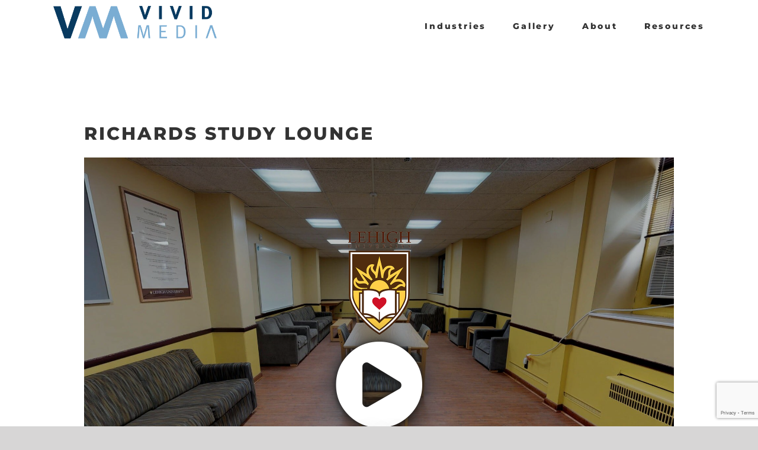

--- FILE ---
content_type: text/html; charset=UTF-8
request_url: https://www.tours.vividmediany.com/3d-model/richards-study-lounge/
body_size: 16128
content:
<!DOCTYPE html>
<html class="avada-html-layout-wide avada-html-header-position-top" lang="en-US" prefix="og: http://ogp.me/ns# fb: http://ogp.me/ns/fb#">
<head>
	<meta http-equiv="X-UA-Compatible" content="IE=edge" />
	<meta http-equiv="Content-Type" content="text/html; charset=utf-8"/>
	<meta name="viewport" content="width=device-width, initial-scale=1" />
	<meta name='robots' content='index, follow, max-image-preview:large, max-snippet:-1, max-video-preview:-1' />
	<style>img:is([sizes="auto" i], [sizes^="auto," i]) { contain-intrinsic-size: 3000px 1500px }</style>
	<script type="text/javascript">function rgmkInitGoogleMaps(){window.rgmkGoogleMapsCallback=true;try{jQuery(document).trigger("rgmkGoogleMapsLoad")}catch(err){}}</script>
	<!-- This site is optimized with the Yoast SEO Premium plugin v26.3 (Yoast SEO v26.3) - https://yoast.com/wordpress/plugins/seo/ -->
	<title>Lehigh University Richards Study Lounge Virtual Tour</title>
	<meta name="description" content="Take an interactive virtual tour of Richards Study Lounge at Lehigh University located in Bethlehem, Pennsylvania." />
	<link rel="canonical" href="https://www.tours.vividmediany.com/3d-model/richards-study-lounge/fullscreen/" />
	<meta property="og:locale" content="en_US" />
	<meta property="og:type" content="article" />
	<meta property="og:title" content="Richards Study Lounge" />
	<meta property="og:description" content="Take an interactive virtual tour of Richards Study Lounge at Lehigh University located in Bethlehem, Pennsylvania." />
	<meta property="og:url" content="https://www.tours.vividmediany.com/3d-model/richards-study-lounge/fullscreen/" />
	<meta property="og:site_name" content="Vivid Media Virtual Tours" />
	<meta property="article:modified_time" content="2025-01-29T23:49:47+00:00" />
	<meta property="og:image" content="https://www.tours.vividmediany.com/wp-content/uploads/2019/06/06.12.2019_19.35.56.jpg" />
	<meta property="og:image:width" content="1920" />
	<meta property="og:image:height" content="1080" />
	<meta property="og:image:type" content="image/jpeg" />
	<meta name="twitter:card" content="summary_large_image" />
	<meta name="twitter:label1" content="Est. reading time" />
	<meta name="twitter:data1" content="1 minute" />
	<script type="application/ld+json" class="yoast-schema-graph">{"@context":"https://schema.org","@graph":[{"@type":"WebPage","@id":"https://www.tours.vividmediany.com/3d-model/richards-study-lounge/","url":"https://www.tours.vividmediany.com/3d-model/richards-study-lounge/","name":"Lehigh University Richards Study Lounge Virtual Tour","isPartOf":{"@id":"https://www.tours.vividmediany.com/#website"},"primaryImageOfPage":{"@id":"https://www.tours.vividmediany.com/3d-model/richards-study-lounge/#primaryimage"},"image":{"@id":"https://www.tours.vividmediany.com/3d-model/richards-study-lounge/#primaryimage"},"thumbnailUrl":"https://www.tours.vividmediany.com/wp-content/uploads/2019/06/06.12.2019_19.35.56.jpg","datePublished":"2019-06-12T23:37:49+00:00","dateModified":"2025-01-29T23:49:47+00:00","description":"Take an interactive virtual tour of Richards Study Lounge at Lehigh University located in Bethlehem, Pennsylvania.","breadcrumb":{"@id":"https://www.tours.vividmediany.com/3d-model/richards-study-lounge/#breadcrumb"},"inLanguage":"en-US","potentialAction":[{"@type":"ReadAction","target":["https://www.tours.vividmediany.com/3d-model/richards-study-lounge/"]}]},{"@type":"ImageObject","inLanguage":"en-US","@id":"https://www.tours.vividmediany.com/3d-model/richards-study-lounge/#primaryimage","url":"https://www.tours.vividmediany.com/wp-content/uploads/2019/06/06.12.2019_19.35.56.jpg","contentUrl":"https://www.tours.vividmediany.com/wp-content/uploads/2019/06/06.12.2019_19.35.56.jpg","width":1920,"height":1080,"caption":"create virtual tour video online real estate virtual tour"},{"@type":"BreadcrumbList","@id":"https://www.tours.vividmediany.com/3d-model/richards-study-lounge/#breadcrumb","itemListElement":[{"@type":"ListItem","position":1,"name":"Home","item":"https://www.tours.vividmediany.com/"},{"@type":"ListItem","position":2,"name":"Richards Study Lounge"}]},{"@type":"WebSite","@id":"https://www.tours.vividmediany.com/#website","url":"https://www.tours.vividmediany.com/","name":"Vivid Media Virtual Tours","description":"Virtual Tour Experts","potentialAction":[{"@type":"SearchAction","target":{"@type":"EntryPoint","urlTemplate":"https://www.tours.vividmediany.com/?s={search_term_string}"},"query-input":{"@type":"PropertyValueSpecification","valueRequired":true,"valueName":"search_term_string"}}],"inLanguage":"en-US"}]}</script>
	<!-- / Yoast SEO Premium plugin. -->


<link rel='dns-prefetch' href='//cdnjs.cloudflare.com' />
<link rel="alternate" type="application/rss+xml" title="Vivid Media Virtual Tours &raquo; Feed" href="https://www.tours.vividmediany.com/feed/" />
<link rel="alternate" type="application/rss+xml" title="Vivid Media Virtual Tours &raquo; Comments Feed" href="https://www.tours.vividmediany.com/comments/feed/" />
		
		
		
								
		<meta property="og:locale" content="en_US"/>
		<meta property="og:type" content="article"/>
		<meta property="og:site_name" content="Vivid Media Virtual Tours"/>
		<meta property="og:title" content="Lehigh University Richards Study Lounge Virtual Tour"/>
				<meta property="og:url" content="https://www.tours.vividmediany.com/3d-model/richards-study-lounge/"/>
													<meta property="article:modified_time" content="2025-01-29T23:49:47+00:00"/>
											<meta property="og:image" content="https://www.tours.vividmediany.com/wp-content/uploads/2019/06/06.12.2019_19.35.56.jpg"/>
		<meta property="og:image:width" content="1920"/>
		<meta property="og:image:height" content="1080"/>
		<meta property="og:image:type" content="image/jpeg"/>
						<!-- This site uses the Google Analytics by MonsterInsights plugin v9.9.0 - Using Analytics tracking - https://www.monsterinsights.com/ -->
							<script src="//www.googletagmanager.com/gtag/js?id=G-M5G84B9HP0"  data-cfasync="false" data-wpfc-render="false" type="text/javascript" async></script>
			<script data-cfasync="false" data-wpfc-render="false" type="text/javascript">
				var mi_version = '9.9.0';
				var mi_track_user = true;
				var mi_no_track_reason = '';
								var MonsterInsightsDefaultLocations = {"page_location":"https:\/\/www.tours.vividmediany.com\/3d-model\/richards-study-lounge\/"};
								if ( typeof MonsterInsightsPrivacyGuardFilter === 'function' ) {
					var MonsterInsightsLocations = (typeof MonsterInsightsExcludeQuery === 'object') ? MonsterInsightsPrivacyGuardFilter( MonsterInsightsExcludeQuery ) : MonsterInsightsPrivacyGuardFilter( MonsterInsightsDefaultLocations );
				} else {
					var MonsterInsightsLocations = (typeof MonsterInsightsExcludeQuery === 'object') ? MonsterInsightsExcludeQuery : MonsterInsightsDefaultLocations;
				}

								var disableStrs = [
										'ga-disable-G-M5G84B9HP0',
									];

				/* Function to detect opted out users */
				function __gtagTrackerIsOptedOut() {
					for (var index = 0; index < disableStrs.length; index++) {
						if (document.cookie.indexOf(disableStrs[index] + '=true') > -1) {
							return true;
						}
					}

					return false;
				}

				/* Disable tracking if the opt-out cookie exists. */
				if (__gtagTrackerIsOptedOut()) {
					for (var index = 0; index < disableStrs.length; index++) {
						window[disableStrs[index]] = true;
					}
				}

				/* Opt-out function */
				function __gtagTrackerOptout() {
					for (var index = 0; index < disableStrs.length; index++) {
						document.cookie = disableStrs[index] + '=true; expires=Thu, 31 Dec 2099 23:59:59 UTC; path=/';
						window[disableStrs[index]] = true;
					}
				}

				if ('undefined' === typeof gaOptout) {
					function gaOptout() {
						__gtagTrackerOptout();
					}
				}
								window.dataLayer = window.dataLayer || [];

				window.MonsterInsightsDualTracker = {
					helpers: {},
					trackers: {},
				};
				if (mi_track_user) {
					function __gtagDataLayer() {
						dataLayer.push(arguments);
					}

					function __gtagTracker(type, name, parameters) {
						if (!parameters) {
							parameters = {};
						}

						if (parameters.send_to) {
							__gtagDataLayer.apply(null, arguments);
							return;
						}

						if (type === 'event') {
														parameters.send_to = monsterinsights_frontend.v4_id;
							var hookName = name;
							if (typeof parameters['event_category'] !== 'undefined') {
								hookName = parameters['event_category'] + ':' + name;
							}

							if (typeof MonsterInsightsDualTracker.trackers[hookName] !== 'undefined') {
								MonsterInsightsDualTracker.trackers[hookName](parameters);
							} else {
								__gtagDataLayer('event', name, parameters);
							}
							
						} else {
							__gtagDataLayer.apply(null, arguments);
						}
					}

					__gtagTracker('js', new Date());
					__gtagTracker('set', {
						'developer_id.dZGIzZG': true,
											});
					if ( MonsterInsightsLocations.page_location ) {
						__gtagTracker('set', MonsterInsightsLocations);
					}
										__gtagTracker('config', 'G-M5G84B9HP0', {"forceSSL":"true","link_attribution":"true"} );
										window.gtag = __gtagTracker;										(function () {
						/* https://developers.google.com/analytics/devguides/collection/analyticsjs/ */
						/* ga and __gaTracker compatibility shim. */
						var noopfn = function () {
							return null;
						};
						var newtracker = function () {
							return new Tracker();
						};
						var Tracker = function () {
							return null;
						};
						var p = Tracker.prototype;
						p.get = noopfn;
						p.set = noopfn;
						p.send = function () {
							var args = Array.prototype.slice.call(arguments);
							args.unshift('send');
							__gaTracker.apply(null, args);
						};
						var __gaTracker = function () {
							var len = arguments.length;
							if (len === 0) {
								return;
							}
							var f = arguments[len - 1];
							if (typeof f !== 'object' || f === null || typeof f.hitCallback !== 'function') {
								if ('send' === arguments[0]) {
									var hitConverted, hitObject = false, action;
									if ('event' === arguments[1]) {
										if ('undefined' !== typeof arguments[3]) {
											hitObject = {
												'eventAction': arguments[3],
												'eventCategory': arguments[2],
												'eventLabel': arguments[4],
												'value': arguments[5] ? arguments[5] : 1,
											}
										}
									}
									if ('pageview' === arguments[1]) {
										if ('undefined' !== typeof arguments[2]) {
											hitObject = {
												'eventAction': 'page_view',
												'page_path': arguments[2],
											}
										}
									}
									if (typeof arguments[2] === 'object') {
										hitObject = arguments[2];
									}
									if (typeof arguments[5] === 'object') {
										Object.assign(hitObject, arguments[5]);
									}
									if ('undefined' !== typeof arguments[1].hitType) {
										hitObject = arguments[1];
										if ('pageview' === hitObject.hitType) {
											hitObject.eventAction = 'page_view';
										}
									}
									if (hitObject) {
										action = 'timing' === arguments[1].hitType ? 'timing_complete' : hitObject.eventAction;
										hitConverted = mapArgs(hitObject);
										__gtagTracker('event', action, hitConverted);
									}
								}
								return;
							}

							function mapArgs(args) {
								var arg, hit = {};
								var gaMap = {
									'eventCategory': 'event_category',
									'eventAction': 'event_action',
									'eventLabel': 'event_label',
									'eventValue': 'event_value',
									'nonInteraction': 'non_interaction',
									'timingCategory': 'event_category',
									'timingVar': 'name',
									'timingValue': 'value',
									'timingLabel': 'event_label',
									'page': 'page_path',
									'location': 'page_location',
									'title': 'page_title',
									'referrer' : 'page_referrer',
								};
								for (arg in args) {
																		if (!(!args.hasOwnProperty(arg) || !gaMap.hasOwnProperty(arg))) {
										hit[gaMap[arg]] = args[arg];
									} else {
										hit[arg] = args[arg];
									}
								}
								return hit;
							}

							try {
								f.hitCallback();
							} catch (ex) {
							}
						};
						__gaTracker.create = newtracker;
						__gaTracker.getByName = newtracker;
						__gaTracker.getAll = function () {
							return [];
						};
						__gaTracker.remove = noopfn;
						__gaTracker.loaded = true;
						window['__gaTracker'] = __gaTracker;
					})();
									} else {
										console.log("");
					(function () {
						function __gtagTracker() {
							return null;
						}

						window['__gtagTracker'] = __gtagTracker;
						window['gtag'] = __gtagTracker;
					})();
									}
			</script>
			
							<!-- / Google Analytics by MonsterInsights -->
		<script type="text/javascript">
/* <![CDATA[ */
window._wpemojiSettings = {"baseUrl":"https:\/\/s.w.org\/images\/core\/emoji\/16.0.1\/72x72\/","ext":".png","svgUrl":"https:\/\/s.w.org\/images\/core\/emoji\/16.0.1\/svg\/","svgExt":".svg","source":{"concatemoji":"https:\/\/www.tours.vividmediany.com\/wp-includes\/js\/wp-emoji-release.min.js?ver=6.8.3"}};
/*! This file is auto-generated */
!function(s,n){var o,i,e;function c(e){try{var t={supportTests:e,timestamp:(new Date).valueOf()};sessionStorage.setItem(o,JSON.stringify(t))}catch(e){}}function p(e,t,n){e.clearRect(0,0,e.canvas.width,e.canvas.height),e.fillText(t,0,0);var t=new Uint32Array(e.getImageData(0,0,e.canvas.width,e.canvas.height).data),a=(e.clearRect(0,0,e.canvas.width,e.canvas.height),e.fillText(n,0,0),new Uint32Array(e.getImageData(0,0,e.canvas.width,e.canvas.height).data));return t.every(function(e,t){return e===a[t]})}function u(e,t){e.clearRect(0,0,e.canvas.width,e.canvas.height),e.fillText(t,0,0);for(var n=e.getImageData(16,16,1,1),a=0;a<n.data.length;a++)if(0!==n.data[a])return!1;return!0}function f(e,t,n,a){switch(t){case"flag":return n(e,"\ud83c\udff3\ufe0f\u200d\u26a7\ufe0f","\ud83c\udff3\ufe0f\u200b\u26a7\ufe0f")?!1:!n(e,"\ud83c\udde8\ud83c\uddf6","\ud83c\udde8\u200b\ud83c\uddf6")&&!n(e,"\ud83c\udff4\udb40\udc67\udb40\udc62\udb40\udc65\udb40\udc6e\udb40\udc67\udb40\udc7f","\ud83c\udff4\u200b\udb40\udc67\u200b\udb40\udc62\u200b\udb40\udc65\u200b\udb40\udc6e\u200b\udb40\udc67\u200b\udb40\udc7f");case"emoji":return!a(e,"\ud83e\udedf")}return!1}function g(e,t,n,a){var r="undefined"!=typeof WorkerGlobalScope&&self instanceof WorkerGlobalScope?new OffscreenCanvas(300,150):s.createElement("canvas"),o=r.getContext("2d",{willReadFrequently:!0}),i=(o.textBaseline="top",o.font="600 32px Arial",{});return e.forEach(function(e){i[e]=t(o,e,n,a)}),i}function t(e){var t=s.createElement("script");t.src=e,t.defer=!0,s.head.appendChild(t)}"undefined"!=typeof Promise&&(o="wpEmojiSettingsSupports",i=["flag","emoji"],n.supports={everything:!0,everythingExceptFlag:!0},e=new Promise(function(e){s.addEventListener("DOMContentLoaded",e,{once:!0})}),new Promise(function(t){var n=function(){try{var e=JSON.parse(sessionStorage.getItem(o));if("object"==typeof e&&"number"==typeof e.timestamp&&(new Date).valueOf()<e.timestamp+604800&&"object"==typeof e.supportTests)return e.supportTests}catch(e){}return null}();if(!n){if("undefined"!=typeof Worker&&"undefined"!=typeof OffscreenCanvas&&"undefined"!=typeof URL&&URL.createObjectURL&&"undefined"!=typeof Blob)try{var e="postMessage("+g.toString()+"("+[JSON.stringify(i),f.toString(),p.toString(),u.toString()].join(",")+"));",a=new Blob([e],{type:"text/javascript"}),r=new Worker(URL.createObjectURL(a),{name:"wpTestEmojiSupports"});return void(r.onmessage=function(e){c(n=e.data),r.terminate(),t(n)})}catch(e){}c(n=g(i,f,p,u))}t(n)}).then(function(e){for(var t in e)n.supports[t]=e[t],n.supports.everything=n.supports.everything&&n.supports[t],"flag"!==t&&(n.supports.everythingExceptFlag=n.supports.everythingExceptFlag&&n.supports[t]);n.supports.everythingExceptFlag=n.supports.everythingExceptFlag&&!n.supports.flag,n.DOMReady=!1,n.readyCallback=function(){n.DOMReady=!0}}).then(function(){return e}).then(function(){var e;n.supports.everything||(n.readyCallback(),(e=n.source||{}).concatemoji?t(e.concatemoji):e.wpemoji&&e.twemoji&&(t(e.twemoji),t(e.wpemoji)))}))}((window,document),window._wpemojiSettings);
/* ]]> */
</script>
<style id='wp-emoji-styles-inline-css' type='text/css'>

	img.wp-smiley, img.emoji {
		display: inline !important;
		border: none !important;
		box-shadow: none !important;
		height: 1em !important;
		width: 1em !important;
		margin: 0 0.07em !important;
		vertical-align: -0.1em !important;
		background: none !important;
		padding: 0 !important;
	}
</style>
<link rel='stylesheet' id='WP3D_Models-frontend-css' href='https://www.tours.vividmediany.com/wp-content/plugins/wp3d-models/assets/css/frontend.css?ver=3.8.7.1' type='text/css' media='all' />
<style id='WP3D_Models-frontend-inline-css' type='text/css'>
#wp3d-models div.button-wrap a.btn, #wp3d-models div.button-wrap button.btn, #wp3d-map div.model-infowindow .infowindow-btn { background: #7cacd2; border-bottom: 2px solid #6898be; -webkit-box-shadow: inset 0 -2px #6898be; box-shadow: inset 0 -2px #6898be; } .wp3d-pin, .wp3d-pin-single { border-color: #7cacd2; } #wp3d-vr-collection a.wp3d-btn { border-color: #7cacd2; color: #7cacd2; } #wp3d-vr-collection a.wp3d-btn:hover{ border-color: #6898be; color: #6898be; } #wp3d-models div.button-wrap a.btn:hover, #wp3d-models div.button-wrap button.btn:hover, #wp3d-map div.model-infowindow .infowindow-btn:hover { background: #6898be; } #filter-3d-models ul li a.active { border-bottom-color: #6898be; } #wp3d-models div.hasmap-button-wrap a.map-btn.btn:hover { background: #00274b; } #wp3d-models div.hasmap-button-wrap a.map-btn.btn { background: #0b3b5f; border-bottom: 2px solid #00274b; -webkit-box-shadow: inset 0 -2px #00274b; box-shadow: inset 0 -2px #00274b; }
</style>
<link rel='stylesheet' id='WP3D_Models-font-awesome-css' href='//cdnjs.cloudflare.com/ajax/libs/font-awesome/4.7.0/css/font-awesome.min.css?ver=3.8.7.1' type='text/css' media='all' />
<link rel='stylesheet' id='fusion-dynamic-css-css' href='https://www.tours.vividmediany.com/wp-content/uploads/fusion-styles/9dbe12d8c9077788d9dfc4db106b6d17.min.css?ver=3.11.10' type='text/css' media='all' />
<script type="text/javascript" src="https://www.tours.vividmediany.com/wp-content/plugins/google-analytics-for-wordpress/assets/js/frontend-gtag.min.js?ver=9.9.0" id="monsterinsights-frontend-script-js" async="async" data-wp-strategy="async"></script>
<script data-cfasync="false" data-wpfc-render="false" type="text/javascript" id='monsterinsights-frontend-script-js-extra'>/* <![CDATA[ */
var monsterinsights_frontend = {"js_events_tracking":"true","download_extensions":"doc,pdf,ppt,zip,xls,docx,pptx,xlsx","inbound_paths":"[{\"path\":\"\\\/go\\\/\",\"label\":\"affiliate\"},{\"path\":\"\\\/recommend\\\/\",\"label\":\"affiliate\"}]","home_url":"https:\/\/www.tours.vividmediany.com","hash_tracking":"false","v4_id":"G-M5G84B9HP0"};/* ]]> */
</script>
<script type="text/javascript" src="https://www.tours.vividmediany.com/wp-includes/js/jquery/jquery.min.js?ver=3.7.1" id="jquery-core-js"></script>
<script type="text/javascript" src="https://www.tours.vividmediany.com/wp-includes/js/jquery/jquery-migrate.min.js?ver=3.4.1" id="jquery-migrate-js"></script>
<script type="text/javascript" src="https://www.tours.vividmediany.com/wp-content/plugins/revslider/public/assets/js/rbtools.min.js?ver=6.3.3" id="tp-tools-js"></script>
<script type="text/javascript" src="https://www.tours.vividmediany.com/wp-content/plugins/revslider/public/assets/js/rs6.min.js?ver=6.3.3" id="revmin-js"></script>
<script type="text/javascript" src="https://www.tours.vividmediany.com/wp-content/plugins/wp3d-models/assets/js/min/frontend.min.js?ver=3.8.7.1" id="WP3D_Models-frontend-js"></script>
<link rel="https://api.w.org/" href="https://www.tours.vividmediany.com/wp-json/" /><link rel="EditURI" type="application/rsd+xml" title="RSD" href="https://www.tours.vividmediany.com/xmlrpc.php?rsd" />
<meta name="generator" content="WordPress 6.8.3" />
<link rel='shortlink' href='https://www.tours.vividmediany.com/?p=505' />
<link rel="alternate" title="oEmbed (JSON)" type="application/json+oembed" href="https://www.tours.vividmediany.com/wp-json/oembed/1.0/embed?url=https%3A%2F%2Fwww.tours.vividmediany.com%2F3d-model%2Frichards-study-lounge%2F" />
<link rel="alternate" title="oEmbed (XML)" type="text/xml+oembed" href="https://www.tours.vividmediany.com/wp-json/oembed/1.0/embed?url=https%3A%2F%2Fwww.tours.vividmediany.com%2F3d-model%2Frichards-study-lounge%2F&#038;format=xml" />
<!-- HFCM by 99 Robots - Snippet # 1: google apu -->
<meta name="google-site-verification" content="niM2hL_G71u4CEzNrd092sWSkLU7ZJVwLXgxvenCakM" />
<!-- /end HFCM by 99 Robots -->
<meta name="google-site-verification" content="lKyZvTQp_csiTFpVJj9Gb9yGbYZJ4K4jzP5r8aeptT8" />
		<script type="application/ld+json">{
	         "@context": "https://schema.org",
	         "@type": "Place",
	         
		     "url": "https://www.tours.vividmediany.com/3d-model/richards-study-lounge/fullscreen/",
		     "name": "Lehigh University %%title%% Virtual Tour"}
		 </script>

<style type="text/css" id="css-fb-visibility">@media screen and (max-width: 640px){.fusion-no-small-visibility{display:none !important;}body .sm-text-align-center{text-align:center !important;}body .sm-text-align-left{text-align:left !important;}body .sm-text-align-right{text-align:right !important;}body .sm-flex-align-center{justify-content:center !important;}body .sm-flex-align-flex-start{justify-content:flex-start !important;}body .sm-flex-align-flex-end{justify-content:flex-end !important;}body .sm-mx-auto{margin-left:auto !important;margin-right:auto !important;}body .sm-ml-auto{margin-left:auto !important;}body .sm-mr-auto{margin-right:auto !important;}body .fusion-absolute-position-small{position:absolute;top:auto;width:100%;}.awb-sticky.awb-sticky-small{ position: sticky; top: var(--awb-sticky-offset,0); }}@media screen and (min-width: 641px) and (max-width: 1024px){.fusion-no-medium-visibility{display:none !important;}body .md-text-align-center{text-align:center !important;}body .md-text-align-left{text-align:left !important;}body .md-text-align-right{text-align:right !important;}body .md-flex-align-center{justify-content:center !important;}body .md-flex-align-flex-start{justify-content:flex-start !important;}body .md-flex-align-flex-end{justify-content:flex-end !important;}body .md-mx-auto{margin-left:auto !important;margin-right:auto !important;}body .md-ml-auto{margin-left:auto !important;}body .md-mr-auto{margin-right:auto !important;}body .fusion-absolute-position-medium{position:absolute;top:auto;width:100%;}.awb-sticky.awb-sticky-medium{ position: sticky; top: var(--awb-sticky-offset,0); }}@media screen and (min-width: 1025px){.fusion-no-large-visibility{display:none !important;}body .lg-text-align-center{text-align:center !important;}body .lg-text-align-left{text-align:left !important;}body .lg-text-align-right{text-align:right !important;}body .lg-flex-align-center{justify-content:center !important;}body .lg-flex-align-flex-start{justify-content:flex-start !important;}body .lg-flex-align-flex-end{justify-content:flex-end !important;}body .lg-mx-auto{margin-left:auto !important;margin-right:auto !important;}body .lg-ml-auto{margin-left:auto !important;}body .lg-mr-auto{margin-right:auto !important;}body .fusion-absolute-position-large{position:absolute;top:auto;width:100%;}.awb-sticky.awb-sticky-large{ position: sticky; top: var(--awb-sticky-offset,0); }}</style><style type="text/css">.recentcomments a{display:inline !important;padding:0 !important;margin:0 !important;}</style><meta name="generator" content="Powered by Slider Revolution 6.3.3 - responsive, Mobile-Friendly Slider Plugin for WordPress with comfortable drag and drop interface." />
<link rel="icon" href="https://www.tours.vividmediany.com/wp-content/uploads/2020/08/cropped-Circle-Logo-66x66.png" sizes="32x32" />
<link rel="icon" href="https://www.tours.vividmediany.com/wp-content/uploads/2020/08/cropped-Circle-Logo-200x200.png" sizes="192x192" />
<link rel="apple-touch-icon" href="https://www.tours.vividmediany.com/wp-content/uploads/2020/08/cropped-Circle-Logo-200x200.png" />
<meta name="msapplication-TileImage" content="https://www.tours.vividmediany.com/wp-content/uploads/2020/08/cropped-Circle-Logo-300x300.png" />
<script type="text/javascript">function setREVStartSize(e){
			//window.requestAnimationFrame(function() {				 
				window.RSIW = window.RSIW===undefined ? window.innerWidth : window.RSIW;	
				window.RSIH = window.RSIH===undefined ? window.innerHeight : window.RSIH;	
				try {								
					var pw = document.getElementById(e.c).parentNode.offsetWidth,
						newh;
					pw = pw===0 || isNaN(pw) ? window.RSIW : pw;
					e.tabw = e.tabw===undefined ? 0 : parseInt(e.tabw);
					e.thumbw = e.thumbw===undefined ? 0 : parseInt(e.thumbw);
					e.tabh = e.tabh===undefined ? 0 : parseInt(e.tabh);
					e.thumbh = e.thumbh===undefined ? 0 : parseInt(e.thumbh);
					e.tabhide = e.tabhide===undefined ? 0 : parseInt(e.tabhide);
					e.thumbhide = e.thumbhide===undefined ? 0 : parseInt(e.thumbhide);
					e.mh = e.mh===undefined || e.mh=="" || e.mh==="auto" ? 0 : parseInt(e.mh,0);		
					if(e.layout==="fullscreen" || e.l==="fullscreen") 						
						newh = Math.max(e.mh,window.RSIH);					
					else{					
						e.gw = Array.isArray(e.gw) ? e.gw : [e.gw];
						for (var i in e.rl) if (e.gw[i]===undefined || e.gw[i]===0) e.gw[i] = e.gw[i-1];					
						e.gh = e.el===undefined || e.el==="" || (Array.isArray(e.el) && e.el.length==0)? e.gh : e.el;
						e.gh = Array.isArray(e.gh) ? e.gh : [e.gh];
						for (var i in e.rl) if (e.gh[i]===undefined || e.gh[i]===0) e.gh[i] = e.gh[i-1];
											
						var nl = new Array(e.rl.length),
							ix = 0,						
							sl;					
						e.tabw = e.tabhide>=pw ? 0 : e.tabw;
						e.thumbw = e.thumbhide>=pw ? 0 : e.thumbw;
						e.tabh = e.tabhide>=pw ? 0 : e.tabh;
						e.thumbh = e.thumbhide>=pw ? 0 : e.thumbh;					
						for (var i in e.rl) nl[i] = e.rl[i]<window.RSIW ? 0 : e.rl[i];
						sl = nl[0];									
						for (var i in nl) if (sl>nl[i] && nl[i]>0) { sl = nl[i]; ix=i;}															
						var m = pw>(e.gw[ix]+e.tabw+e.thumbw) ? 1 : (pw-(e.tabw+e.thumbw)) / (e.gw[ix]);					
						newh =  (e.gh[ix] * m) + (e.tabh + e.thumbh);
					}				
					if(window.rs_init_css===undefined) window.rs_init_css = document.head.appendChild(document.createElement("style"));					
					document.getElementById(e.c).height = newh+"px";
					window.rs_init_css.innerHTML += "#"+e.c+"_wrapper { height: "+newh+"px }";				
				} catch(e){
					console.log("Failure at Presize of Slider:" + e)
				}					   
			//});
		  };</script>
		<script type="text/javascript">
			var doc = document.documentElement;
			doc.setAttribute( 'data-useragent', navigator.userAgent );
		</script>
		
	</head>

<body data-rsssl=1 class="wp-singular model-template-default single single-model postid-505 wp-theme-Avada fusion-image-hovers fusion-pagination-sizing fusion-button_type-flat fusion-button_span-no fusion-button_gradient-linear avada-image-rollover-circle-yes avada-image-rollover-yes avada-image-rollover-direction-left fusion-has-button-gradient fusion-body ltr fusion-sticky-header no-tablet-sticky-header no-mobile-sticky-header no-mobile-slidingbar no-mobile-totop avada-has-rev-slider-styles fusion-disable-outline fusion-sub-menu-fade mobile-logo-pos-left layout-wide-mode avada-has-boxed-modal-shadow- layout-scroll-offset-full avada-has-zero-margin-offset-top fusion-top-header menu-text-align-center mobile-menu-design-modern fusion-show-pagination-text fusion-header-layout-v1 avada-responsive avada-footer-fx-none avada-menu-highlight-style-bar fusion-search-form-classic fusion-main-menu-search-overlay fusion-avatar-square avada-dropdown-styles avada-blog-layout-large avada-blog-archive-layout-large avada-header-shadow-no avada-menu-icon-position-left avada-has-megamenu-shadow avada-has-mainmenu-dropdown-divider avada-has-breadcrumb-mobile-hidden avada-has-titlebar-hide avada-has-pagination-width_height avada-flyout-menu-direction-fade avada-ec-views-v1" data-awb-post-id="505">
		<a class="skip-link screen-reader-text" href="#content">Skip to content</a>

	<div id="boxed-wrapper">
		
		<div id="wrapper" class="fusion-wrapper">
			<div id="home" style="position:relative;top:-1px;"></div>
							
					
			<header class="fusion-header-wrapper">
				<div class="fusion-header-v1 fusion-logo-alignment fusion-logo-left fusion-sticky-menu-1 fusion-sticky-logo-1 fusion-mobile-logo-1  fusion-mobile-menu-design-modern">
					<div class="fusion-header-sticky-height"></div>
<div class="fusion-header">
	<div class="fusion-row">
					<div class="fusion-logo" data-margin-top="10px" data-margin-bottom="10px" data-margin-left="0px" data-margin-right="0px">
			<a class="fusion-logo-link"  href="https://www.tours.vividmediany.com/" >

						<!-- standard logo -->
			<img src="https://www.tours.vividmediany.com/wp-content/uploads/2019/10/Vivid-Media-Logo-100px.png" srcset="https://www.tours.vividmediany.com/wp-content/uploads/2019/10/Vivid-Media-Logo-100px.png 1x, https://www.tours.vividmediany.com/wp-content/uploads/2019/10/Vivid-Media-Logo-100px.png 2x" width="501" height="100" style="max-height:100px;height:auto;" alt="Vivid Media Virtual Tours Logo" data-retina_logo_url="https://www.tours.vividmediany.com/wp-content/uploads/2019/10/Vivid-Media-Logo-100px.png" class="fusion-standard-logo" />

											<!-- mobile logo -->
				<img src="https://www.tours.vividmediany.com/wp-content/uploads/2019/10/Vivid-Media-Logo-100px.png" srcset="https://www.tours.vividmediany.com/wp-content/uploads/2019/10/Vivid-Media-Logo-100px.png 1x, https://www.tours.vividmediany.com/wp-content/uploads/2019/10/Vivid-Media-Logo-100px.png 2x" width="501" height="100" style="max-height:100px;height:auto;" alt="Vivid Media Virtual Tours Logo" data-retina_logo_url="https://www.tours.vividmediany.com/wp-content/uploads/2019/10/Vivid-Media-Logo-100px.png" class="fusion-mobile-logo" />
			
											<!-- sticky header logo -->
				<img src="https://www.tours.vividmediany.com/wp-content/uploads/2019/10/Vivid-Media-Logo-100px.png" srcset="https://www.tours.vividmediany.com/wp-content/uploads/2019/10/Vivid-Media-Logo-100px.png 1x, https://www.tours.vividmediany.com/wp-content/uploads/2019/10/Vivid-Media-Logo-100px.png 2x" width="501" height="100" style="max-height:100px;height:auto;" alt="Vivid Media Virtual Tours Logo" data-retina_logo_url="https://www.tours.vividmediany.com/wp-content/uploads/2019/10/Vivid-Media-Logo-100px.png" class="fusion-sticky-logo" />
					</a>
		</div>		<nav class="fusion-main-menu" aria-label="Main Menu"><div class="fusion-overlay-search">		<form role="search" class="searchform fusion-search-form  fusion-search-form-classic" method="get" action="https://www.tours.vividmediany.com/">
			<div class="fusion-search-form-content">

				
				<div class="fusion-search-field search-field">
					<label><span class="screen-reader-text">Search for:</span>
													<input type="search" value="" name="s" class="s" placeholder="Search..." required aria-required="true" aria-label="Search..."/>
											</label>
				</div>
				<div class="fusion-search-button search-button">
					<input type="submit" class="fusion-search-submit searchsubmit" aria-label="Search" value="&#xf002;" />
									</div>

				
			</div>


			
		</form>
		<div class="fusion-search-spacer"></div><a href="#" role="button" aria-label="Close Search" class="fusion-close-search"></a></div><ul id="menu-vivid-main-menu" class="fusion-menu"><li  id="menu-item-1654"  class="menu-item menu-item-type-custom menu-item-object-custom menu-item-has-children menu-item-1654 fusion-dropdown-menu"  data-item-id="1654"><a  class="fusion-bar-highlight"><span class="menu-text">Industries</span></a><ul class="sub-menu"><li  id="menu-item-1653"  class="menu-item menu-item-type-post_type menu-item-object-page menu-item-1653 fusion-dropdown-submenu" ><a  href="https://www.tours.vividmediany.com/business/" class="fusion-bar-highlight"><span>Business</span></a></li><li  id="menu-item-1651"  class="menu-item menu-item-type-post_type menu-item-object-page menu-item-1651 fusion-dropdown-submenu" ><a  href="https://www.tours.vividmediany.com/education/" class="fusion-bar-highlight"><span>Education</span></a></li><li  id="menu-item-1650"  class="menu-item menu-item-type-post_type menu-item-object-page menu-item-1650 fusion-dropdown-submenu" ><a  href="https://www.tours.vividmediany.com/hospitality/" class="fusion-bar-highlight"><span>Hospitality</span></a></li><li  id="menu-item-1652"  class="menu-item menu-item-type-post_type menu-item-object-page menu-item-1652 fusion-dropdown-submenu" ><a  href="https://www.tours.vividmediany.com/real-estate/" class="fusion-bar-highlight"><span>Real Estate</span></a></li></ul></li><li  id="menu-item-1667"  class="menu-item menu-item-type-post_type menu-item-object-page menu-item-1667"  data-item-id="1667"><a  href="https://www.tours.vividmediany.com/tour/" class="fusion-bar-highlight"><span class="menu-text">Gallery</span></a></li><li  id="menu-item-5331"  class="menu-item menu-item-type-custom menu-item-object-custom menu-item-has-children menu-item-5331 fusion-dropdown-menu"  data-item-id="5331"><a  class="fusion-bar-highlight"><span class="menu-text">About</span></a><ul class="sub-menu"><li  id="menu-item-7436"  class="menu-item menu-item-type-post_type menu-item-object-page menu-item-7436 fusion-dropdown-submenu" ><a  href="https://www.tours.vividmediany.com/about-vivid/" class="fusion-bar-highlight"><span>Our Team</span></a></li><li  id="menu-item-1649"  class="menu-item menu-item-type-post_type menu-item-object-page menu-item-1649 fusion-dropdown-submenu" ><a  href="https://www.tours.vividmediany.com/contact/" class="fusion-bar-highlight"><span>Contact</span></a></li></ul></li><li  id="menu-item-5330"  class="menu-item menu-item-type-custom menu-item-object-custom menu-item-has-children menu-item-5330 fusion-dropdown-menu"  data-item-id="5330"><a  class="fusion-bar-highlight"><span class="menu-text">Resources</span></a><ul class="sub-menu"><li  id="menu-item-5286"  class="menu-item menu-item-type-post_type menu-item-object-page menu-item-5286 fusion-dropdown-submenu" ><a  href="https://www.tours.vividmediany.com/edu-prep/" class="fusion-bar-highlight"><span>College &#038; University Photoshoot Prep &#038; FAQ</span></a></li></ul></li></ul></nav><nav class="fusion-main-menu fusion-sticky-menu" aria-label="Main Menu Sticky"><div class="fusion-overlay-search">		<form role="search" class="searchform fusion-search-form  fusion-search-form-classic" method="get" action="https://www.tours.vividmediany.com/">
			<div class="fusion-search-form-content">

				
				<div class="fusion-search-field search-field">
					<label><span class="screen-reader-text">Search for:</span>
													<input type="search" value="" name="s" class="s" placeholder="Search..." required aria-required="true" aria-label="Search..."/>
											</label>
				</div>
				<div class="fusion-search-button search-button">
					<input type="submit" class="fusion-search-submit searchsubmit" aria-label="Search" value="&#xf002;" />
									</div>

				
			</div>


			
		</form>
		<div class="fusion-search-spacer"></div><a href="#" role="button" aria-label="Close Search" class="fusion-close-search"></a></div><ul id="menu-vivid-main-menu-1" class="fusion-menu"><li   class="menu-item menu-item-type-custom menu-item-object-custom menu-item-has-children menu-item-1654 fusion-dropdown-menu"  data-item-id="1654"><a  class="fusion-bar-highlight"><span class="menu-text">Industries</span></a><ul class="sub-menu"><li   class="menu-item menu-item-type-post_type menu-item-object-page menu-item-1653 fusion-dropdown-submenu" ><a  href="https://www.tours.vividmediany.com/business/" class="fusion-bar-highlight"><span>Business</span></a></li><li   class="menu-item menu-item-type-post_type menu-item-object-page menu-item-1651 fusion-dropdown-submenu" ><a  href="https://www.tours.vividmediany.com/education/" class="fusion-bar-highlight"><span>Education</span></a></li><li   class="menu-item menu-item-type-post_type menu-item-object-page menu-item-1650 fusion-dropdown-submenu" ><a  href="https://www.tours.vividmediany.com/hospitality/" class="fusion-bar-highlight"><span>Hospitality</span></a></li><li   class="menu-item menu-item-type-post_type menu-item-object-page menu-item-1652 fusion-dropdown-submenu" ><a  href="https://www.tours.vividmediany.com/real-estate/" class="fusion-bar-highlight"><span>Real Estate</span></a></li></ul></li><li   class="menu-item menu-item-type-post_type menu-item-object-page menu-item-1667"  data-item-id="1667"><a  href="https://www.tours.vividmediany.com/tour/" class="fusion-bar-highlight"><span class="menu-text">Gallery</span></a></li><li   class="menu-item menu-item-type-custom menu-item-object-custom menu-item-has-children menu-item-5331 fusion-dropdown-menu"  data-item-id="5331"><a  class="fusion-bar-highlight"><span class="menu-text">About</span></a><ul class="sub-menu"><li   class="menu-item menu-item-type-post_type menu-item-object-page menu-item-7436 fusion-dropdown-submenu" ><a  href="https://www.tours.vividmediany.com/about-vivid/" class="fusion-bar-highlight"><span>Our Team</span></a></li><li   class="menu-item menu-item-type-post_type menu-item-object-page menu-item-1649 fusion-dropdown-submenu" ><a  href="https://www.tours.vividmediany.com/contact/" class="fusion-bar-highlight"><span>Contact</span></a></li></ul></li><li   class="menu-item menu-item-type-custom menu-item-object-custom menu-item-has-children menu-item-5330 fusion-dropdown-menu"  data-item-id="5330"><a  class="fusion-bar-highlight"><span class="menu-text">Resources</span></a><ul class="sub-menu"><li   class="menu-item menu-item-type-post_type menu-item-object-page menu-item-5286 fusion-dropdown-submenu" ><a  href="https://www.tours.vividmediany.com/edu-prep/" class="fusion-bar-highlight"><span>College &#038; University Photoshoot Prep &#038; FAQ</span></a></li></ul></li></ul></nav><div class="fusion-mobile-navigation"><ul id="menu-vivid-main-menu-2" class="fusion-mobile-menu"><li   class="menu-item menu-item-type-custom menu-item-object-custom menu-item-has-children menu-item-1654 fusion-dropdown-menu"  data-item-id="1654"><a  class="fusion-bar-highlight"><span class="menu-text">Industries</span></a><ul class="sub-menu"><li   class="menu-item menu-item-type-post_type menu-item-object-page menu-item-1653 fusion-dropdown-submenu" ><a  href="https://www.tours.vividmediany.com/business/" class="fusion-bar-highlight"><span>Business</span></a></li><li   class="menu-item menu-item-type-post_type menu-item-object-page menu-item-1651 fusion-dropdown-submenu" ><a  href="https://www.tours.vividmediany.com/education/" class="fusion-bar-highlight"><span>Education</span></a></li><li   class="menu-item menu-item-type-post_type menu-item-object-page menu-item-1650 fusion-dropdown-submenu" ><a  href="https://www.tours.vividmediany.com/hospitality/" class="fusion-bar-highlight"><span>Hospitality</span></a></li><li   class="menu-item menu-item-type-post_type menu-item-object-page menu-item-1652 fusion-dropdown-submenu" ><a  href="https://www.tours.vividmediany.com/real-estate/" class="fusion-bar-highlight"><span>Real Estate</span></a></li></ul></li><li   class="menu-item menu-item-type-post_type menu-item-object-page menu-item-1667"  data-item-id="1667"><a  href="https://www.tours.vividmediany.com/tour/" class="fusion-bar-highlight"><span class="menu-text">Gallery</span></a></li><li   class="menu-item menu-item-type-custom menu-item-object-custom menu-item-has-children menu-item-5331 fusion-dropdown-menu"  data-item-id="5331"><a  class="fusion-bar-highlight"><span class="menu-text">About</span></a><ul class="sub-menu"><li   class="menu-item menu-item-type-post_type menu-item-object-page menu-item-7436 fusion-dropdown-submenu" ><a  href="https://www.tours.vividmediany.com/about-vivid/" class="fusion-bar-highlight"><span>Our Team</span></a></li><li   class="menu-item menu-item-type-post_type menu-item-object-page menu-item-1649 fusion-dropdown-submenu" ><a  href="https://www.tours.vividmediany.com/contact/" class="fusion-bar-highlight"><span>Contact</span></a></li></ul></li><li   class="menu-item menu-item-type-custom menu-item-object-custom menu-item-has-children menu-item-5330 fusion-dropdown-menu"  data-item-id="5330"><a  class="fusion-bar-highlight"><span class="menu-text">Resources</span></a><ul class="sub-menu"><li   class="menu-item menu-item-type-post_type menu-item-object-page menu-item-5286 fusion-dropdown-submenu" ><a  href="https://www.tours.vividmediany.com/edu-prep/" class="fusion-bar-highlight"><span>College &#038; University Photoshoot Prep &#038; FAQ</span></a></li></ul></li></ul></div>	<div class="fusion-mobile-menu-icons">
							<a href="#" class="fusion-icon awb-icon-bars" aria-label="Toggle mobile menu" aria-expanded="false"></a>
		
		
		
			</div>

<nav class="fusion-mobile-nav-holder fusion-mobile-menu-text-align-left" aria-label="Main Menu Mobile"></nav>

	<nav class="fusion-mobile-nav-holder fusion-mobile-menu-text-align-left fusion-mobile-sticky-nav-holder" aria-label="Main Menu Mobile Sticky"></nav>
					</div>
</div>
				</div>
				<div class="fusion-clearfix"></div>
			</header>
								
							<div id="sliders-container" class="fusion-slider-visibility">
					</div>
				
					
							
			
						<main id="main" class="clearfix ">
				<div class="fusion-row" style="">

<script src="https://api.mapbox.com/mapbox-gl-js/v2.3.1/mapbox-gl.js"></script>
<link href="https://api.mapbox.com/mapbox-gl-js/v2.3.1/mapbox-gl.css" rel="stylesheet">
<style>
    .custom-marker {
        box-sizing: border-box;
        background: #fff;
        box-shadow: 2px 2px 4px #333;
        border: 4px solid #e8930c;
        height: 20px;
        width: 20px;
        border-radius: 10px;
    }
</style>

	<div id="wp3d-single-model" class="wp3d-content-area">
		<main id="main" class="site-main" role="main">
			
	
			
		<header class="entry-header wp3d-entry-header">
			<h1 class="entry-title">Richards Study Lounge</h1>					</header><!-- .entry-header -->

		<div id="map_engine" class="hidden" style="display: none;">google</div><div id="map_token" class="hidden" style="display: none;">AIzaSyCbMD87Z1-QRqRH9IPaN8XSAHB2LH4QK3M</div>			
			<div class="wp3d-embed-wrap" itemscope itemtype="http://schema.org/MediaObject">
				
				<div id="wp3d-intro" class="is-loading" style="background-image: url('https://www.tours.vividmediany.com/wp-content/uploads/2019/06/06.12.2019_19.35.56-1920x1080.jpg');">
					<a href="#">
						<div class="wp3d-start has-primary-logo has-small-logo ">
							
														<img src="https://www.tours.vividmediany.com/wp-content/uploads/2025/01/Lehigh-University-Vivid-Media-Logo-Large-Final.png" alt="Vivid Media Virtual Tours" class="overlay-logo-large">
														
															<img src="https://www.tours.vividmediany.com/wp-content/uploads/2025/01/Lehigh-University-Vivid-Media-Logo-Small-Final.png" alt="Vivid Media Virtual Tours" class="overlay-logo-small">
													
							
							<div class="play-button">
	    						<i class="fa fa-play-circle"></i>							</div>
							<div class="message">
							START TOUR							</div>
						</div>
						
											
	
					</a>
				</div>
				
									<img class="iframe-logo-overlay" src="https://www.tours.vividmediany.com/wp-content/uploads/2025/01/Lehigh-University-Vivid-Media-Logo-Small-Final.png" alt="Vivid Media Virtual Tours">
							
					
		    <meta itemprop="embedURL" content="https://mpembed.com/show/?m=3u5GiJwUKgU&amp;play=1&amp;wh=0&amp;vr=0&amp;nozoom=1&amp;title=2&amp;tourcta=1&amp;vrcoll=0&amp;dh=1&amp;mt=1&amp;details=1&amp;copyright=Vivid+Media+LLC+&amp;ga=G-T2K68YRF10&amp;mt=1&amp;tint=502d0e&amp;mpu=26"> 
            <meta itemprop="uploadDate" content="2019-06-07T03:24:23.394065Z">
            <meta itemprop="thumbnailUrl" content="https://my.matterport.com/api/v1/player/models/3u5GiJwUKgU/thumb"> 
            <meta itemprop="name" content="Richards Study Lounge">					<iframe id="mp-iframe" src="" data-src="https://mpembed.com/show/?m=3u5GiJwUKgU&amp;play=1&amp;wh=0&amp;vr=0&amp;nozoom=1&amp;title=2&amp;tourcta=1&amp;vrcoll=0&amp;dh=1&amp;mt=1&amp;details=1&amp;copyright=Vivid+Media+LLC+&amp;ga=G-T2K68YRF10&amp;mt=1&amp;tint=502d0e&amp;mpu=26" data-allow="" frameborder="0" allow="vr" allowfullscreen></iframe>		
	
			</div><!-- end embed wrap -->
			
			
    <!--Content Section-->
    
    <section id="content">
             	

				<div class="entry-content wp3d-entry-content">
				</div>
		                     
    </section><!-- end #content (wrap) -->

   

             
 
 

<!--Gallery Section-->

 

		
 
    
   
  
     
    
 
		
 

		
		

		</main><!-- .site-main -->
		
 
		
	</div><!-- end #wp3d-single-model -->
						
					</div>  <!-- fusion-row -->
				</main>  <!-- #main -->
				
				
								
					
		<div class="fusion-footer">
					
	<footer class="fusion-footer-widget-area fusion-widget-area">
		<div class="fusion-row">
			<div class="fusion-columns fusion-columns-3 fusion-widget-area">
				
																									<div class="fusion-column col-lg-4 col-md-4 col-sm-4">
							<section id="text-2" class="fusion-footer-widget-column widget widget_text">			<div class="textwidget"><p><img decoding="async" class="size-medium wp-image-1584 aligncenter" src="https://www.tours.vividmediany.com/wp-content/uploads/2019/10/VividMediaHzt_RGB-300x60.png" alt="" width="300" height="60" srcset="https://www.tours.vividmediany.com/wp-content/uploads/2019/10/VividMediaHzt_RGB-200x40.png 200w, https://www.tours.vividmediany.com/wp-content/uploads/2019/10/VividMediaHzt_RGB-300x60.png 300w, https://www.tours.vividmediany.com/wp-content/uploads/2019/10/VividMediaHzt_RGB-400x80.png 400w, https://www.tours.vividmediany.com/wp-content/uploads/2019/10/VividMediaHzt_RGB-600x120.png 600w, https://www.tours.vividmediany.com/wp-content/uploads/2019/10/VividMediaHzt_RGB-768x153.png 768w, https://www.tours.vividmediany.com/wp-content/uploads/2019/10/VividMediaHzt_RGB-800x160.png 800w, https://www.tours.vividmediany.com/wp-content/uploads/2019/10/VividMediaHzt_RGB-1024x204.png 1024w, https://www.tours.vividmediany.com/wp-content/uploads/2019/10/VividMediaHzt_RGB-1200x239.png 1200w, https://www.tours.vividmediany.com/wp-content/uploads/2019/10/VividMediaHzt_RGB-1536x306.png 1536w, https://www.tours.vividmediany.com/wp-content/uploads/2019/10/VividMediaHzt_RGB.png 1594w" sizes="(max-width: 300px) 100vw, 300px" /></p>
<p>Our technology allows us to transform any space into an interactive Virtual Tour that can be accessed from anywhere in the world!  Our tours are of the highest quality, customizable and include the most cutting edge features.</p>
</div>
		<div style="clear:both;"></div></section>																					</div>
																										<div class="fusion-column col-lg-4 col-md-4 col-sm-4">
							<style type="text/css" data-id="text-4">@media (max-width: 800px){#text-4{text-align:initial !important;}}</style><section id="text-4" class="fusion-widget-mobile-align-initial fusion-widget-align-center fusion-footer-widget-column widget widget_text" style="border-style: solid;text-align: center;border-color:transparent;border-width:0px;">			<div class="textwidget"><h4>Contact us</h4>
<p>60 Pritchard Ct.<br />
Fishkill, NY 12524</p>
<p>Office: <a href="tel:191445511780">914-455-1178</a><br />
Cell: <a href="tel:19147740725">914-774-0725</a></p>
<p><a href="mailto:Info@vividmediany.com">Info@vividmediany.com</a></p>
</div>
		<div style="clear:both;"></div></section><style type="text/css" data-id="social_links-widget-2">@media (max-width: 800px){#social_links-widget-2{text-align:initial !important;}}</style><section id="social_links-widget-2" class="fusion-widget-mobile-align-initial fusion-widget-align-center fusion-footer-widget-column widget social_links" style="text-align: center;">
		<div class="fusion-social-networks">

			<div class="fusion-social-networks-wrapper">
																												
						
																																			<a class="fusion-social-network-icon fusion-tooltip fusion-facebook awb-icon-facebook" href="https://www.facebook.com/VividMediaNY/"  data-placement="top" data-title="Facebook" data-toggle="tooltip" data-original-title=""  title="Facebook" aria-label="Facebook" rel="noopener noreferrer" target="_self" style="font-size:16px;color:#bebdbd;"></a>
											
										
																				
						
																																			<a class="fusion-social-network-icon fusion-tooltip fusion-instagram awb-icon-instagram" href="https://www.instagram.com/vividmediany/"  data-placement="top" data-title="Instagram" data-toggle="tooltip" data-original-title=""  title="Instagram" aria-label="Instagram" rel="noopener noreferrer" target="_self" style="font-size:16px;color:#bebdbd;"></a>
											
										
																				
						
																																			<a class="fusion-social-network-icon fusion-tooltip fusion-linkedin awb-icon-linkedin" href="http://linkedin.com/company/vivid-mediany"  data-placement="top" data-title="LinkedIn" data-toggle="tooltip" data-original-title=""  title="LinkedIn" aria-label="LinkedIn" rel="noopener noreferrer" target="_self" style="font-size:16px;color:#bebdbd;"></a>
											
										
				
			</div>
		</div>

		<div style="clear:both;"></div></section>																					</div>
																										<div class="fusion-column fusion-column-last col-lg-4 col-md-4 col-sm-4">
							<section id="text-3" class="fusion-footer-widget-column widget widget_text">			<div class="textwidget"><h4>Stay in touch</h4>

<div class="wpcf7 no-js" id="wpcf7-f1593-o1" lang="en-US" dir="ltr" data-wpcf7-id="1593">
<div class="screen-reader-response"><p role="status" aria-live="polite" aria-atomic="true"></p> <ul></ul></div>
<form action="/3d-model/richards-study-lounge/#wpcf7-f1593-o1" method="post" class="wpcf7-form init" aria-label="Contact form" novalidate="novalidate" data-status="init">
<fieldset class="hidden-fields-container"><input type="hidden" name="_wpcf7" value="1593" /><input type="hidden" name="_wpcf7_version" value="6.1.3" /><input type="hidden" name="_wpcf7_locale" value="en_US" /><input type="hidden" name="_wpcf7_unit_tag" value="wpcf7-f1593-o1" /><input type="hidden" name="_wpcf7_container_post" value="0" /><input type="hidden" name="_wpcf7_posted_data_hash" value="" /><input type="hidden" name="_wpcf7_recaptcha_response" value="" />
</fieldset>
<p><span class="wpcf7-form-control-wrap" data-name="names"><input size="40" maxlength="400" class="wpcf7-form-control wpcf7-text wpcf7-validates-as-required" aria-required="true" aria-invalid="false" placeholder="Name" value="" type="text" name="names" /></span>
</p>
<p><span class="wpcf7-form-control-wrap" data-name="email"><input size="40" maxlength="400" class="wpcf7-form-control wpcf7-email wpcf7-validates-as-required wpcf7-text wpcf7-validates-as-email" aria-required="true" aria-invalid="false" placeholder="Email" value="" type="email" name="email" /></span>
</p>
<p><span class="wpcf7-form-control-wrap" data-name="local"><input size="40" maxlength="400" class="wpcf7-form-control wpcf7-text" aria-invalid="false" placeholder="Location Type" value="" type="text" name="local" /></span>
</p>
<p><span class="wpcf7-form-control-wrap" data-name="message"><textarea cols="40" rows="10" maxlength="2000" class="wpcf7-form-control wpcf7-textarea wpcf7-validates-as-required" aria-required="true" aria-invalid="false" placeholder="Message" name="message"></textarea></span>
</p>
<p><input class="wpcf7-form-control wpcf7-submit has-spinner" type="submit" value="Send" />
</p><div class="fusion-alert alert custom alert-custom fusion-alert-center wpcf7-response-output fusion-alert-capitalize awb-alert-native-link-color alert-dismissable awb-alert-close-boxed" style="--awb-border-size:1px;--awb-border-top-left-radius:0px;--awb-border-top-right-radius:0px;--awb-border-bottom-left-radius:0px;--awb-border-bottom-right-radius:0px;" role="alert"><div class="fusion-alert-content-wrapper"><span class="fusion-alert-content"></span></div><button type="button" class="close toggle-alert" data-dismiss="alert" aria-label="Close">&times;</button></div>
</form>
</div>

</div>
		<div style="clear:both;"></div></section>																					</div>
																																				
				<div class="fusion-clearfix"></div>
			</div> <!-- fusion-columns -->
		</div> <!-- fusion-row -->
	</footer> <!-- fusion-footer-widget-area -->

	
	<footer id="footer" class="fusion-footer-copyright-area">
		<div class="fusion-row">
			<div class="fusion-copyright-content">

				<div class="fusion-copyright-notice">
		<div>
		Copyright 2019 Vivid Media | All Rights Reserved	</div>
</div>
<div class="fusion-social-links-footer">
	</div>

			</div> <!-- fusion-fusion-copyright-content -->
		</div> <!-- fusion-row -->
	</footer> <!-- #footer -->
		</div> <!-- fusion-footer -->

		
																</div> <!-- wrapper -->
		</div> <!-- #boxed-wrapper -->
				<a class="fusion-one-page-text-link fusion-page-load-link" tabindex="-1" href="#" aria-hidden="true">Page load link</a>

		<div class="avada-footer-scripts">
			<script type="text/javascript">var fusionNavIsCollapsed=function(e){var t,n;window.innerWidth<=e.getAttribute("data-breakpoint")?(e.classList.add("collapse-enabled"),e.classList.remove("awb-menu_desktop"),e.classList.contains("expanded")||(e.setAttribute("aria-expanded","false"),window.dispatchEvent(new Event("fusion-mobile-menu-collapsed",{bubbles:!0,cancelable:!0}))),(n=e.querySelectorAll(".menu-item-has-children.expanded")).length&&n.forEach(function(e){e.querySelector(".awb-menu__open-nav-submenu_mobile").setAttribute("aria-expanded","false")})):(null!==e.querySelector(".menu-item-has-children.expanded .awb-menu__open-nav-submenu_click")&&e.querySelector(".menu-item-has-children.expanded .awb-menu__open-nav-submenu_click").click(),e.classList.remove("collapse-enabled"),e.classList.add("awb-menu_desktop"),e.setAttribute("aria-expanded","true"),null!==e.querySelector(".awb-menu__main-ul")&&e.querySelector(".awb-menu__main-ul").removeAttribute("style")),e.classList.add("no-wrapper-transition"),clearTimeout(t),t=setTimeout(()=>{e.classList.remove("no-wrapper-transition")},400),e.classList.remove("loading")},fusionRunNavIsCollapsed=function(){var e,t=document.querySelectorAll(".awb-menu");for(e=0;e<t.length;e++)fusionNavIsCollapsed(t[e])};function avadaGetScrollBarWidth(){var e,t,n,l=document.createElement("p");return l.style.width="100%",l.style.height="200px",(e=document.createElement("div")).style.position="absolute",e.style.top="0px",e.style.left="0px",e.style.visibility="hidden",e.style.width="200px",e.style.height="150px",e.style.overflow="hidden",e.appendChild(l),document.body.appendChild(e),t=l.offsetWidth,e.style.overflow="scroll",t==(n=l.offsetWidth)&&(n=e.clientWidth),document.body.removeChild(e),jQuery("html").hasClass("awb-scroll")&&10<t-n?10:t-n}fusionRunNavIsCollapsed(),window.addEventListener("fusion-resize-horizontal",fusionRunNavIsCollapsed);</script><script type="speculationrules">
{"prefetch":[{"source":"document","where":{"and":[{"href_matches":"\/*"},{"not":{"href_matches":["\/wp-*.php","\/wp-admin\/*","\/wp-content\/uploads\/*","\/wp-content\/*","\/wp-content\/plugins\/*","\/wp-content\/themes\/Avada\/*","\/*\\?(.+)"]}},{"not":{"selector_matches":"a[rel~=\"nofollow\"]"}},{"not":{"selector_matches":".no-prefetch, .no-prefetch a"}}]},"eagerness":"conservative"}]}
</script>
<script type="text/javascript" src="https://www.tours.vividmediany.com/wp-includes/js/dist/hooks.min.js?ver=4d63a3d491d11ffd8ac6" id="wp-hooks-js"></script>
<script type="text/javascript" src="https://www.tours.vividmediany.com/wp-includes/js/dist/i18n.min.js?ver=5e580eb46a90c2b997e6" id="wp-i18n-js"></script>
<script type="text/javascript" id="wp-i18n-js-after">
/* <![CDATA[ */
wp.i18n.setLocaleData( { 'text direction\u0004ltr': [ 'ltr' ] } );
/* ]]> */
</script>
<script type="text/javascript" src="https://www.tours.vividmediany.com/wp-content/plugins/contact-form-7/includes/swv/js/index.js?ver=6.1.3" id="swv-js"></script>
<script type="text/javascript" id="contact-form-7-js-before">
/* <![CDATA[ */
var wpcf7 = {
    "api": {
        "root": "https:\/\/www.tours.vividmediany.com\/wp-json\/",
        "namespace": "contact-form-7\/v1"
    },
    "cached": 1
};
/* ]]> */
</script>
<script type="text/javascript" src="https://www.tours.vividmediany.com/wp-content/plugins/contact-form-7/includes/js/index.js?ver=6.1.3" id="contact-form-7-js"></script>
<script type="text/javascript" src="https://www.google.com/recaptcha/api.js?render=6LfQyeMZAAAAAHW2o6do3S829fcH2KtxSp7NIsGt&amp;ver=3.0" id="google-recaptcha-js"></script>
<script type="text/javascript" src="https://www.tours.vividmediany.com/wp-includes/js/dist/vendor/wp-polyfill.min.js?ver=3.15.0" id="wp-polyfill-js"></script>
<script type="text/javascript" id="wpcf7-recaptcha-js-before">
/* <![CDATA[ */
var wpcf7_recaptcha = {
    "sitekey": "6LfQyeMZAAAAAHW2o6do3S829fcH2KtxSp7NIsGt",
    "actions": {
        "homepage": "homepage",
        "contactform": "contactform"
    }
};
/* ]]> */
</script>
<script type="text/javascript" src="https://www.tours.vividmediany.com/wp-content/plugins/contact-form-7/modules/recaptcha/index.js?ver=6.1.3" id="wpcf7-recaptcha-js"></script>
<script type="text/javascript" src="https://www.tours.vividmediany.com/wp-content/themes/Avada/includes/lib/assets/min/js/general/awb-tabs-widget.js?ver=3.11.10" id="awb-tabs-widget-js"></script>
<script type="text/javascript" src="https://www.tours.vividmediany.com/wp-content/themes/Avada/includes/lib/assets/min/js/general/awb-vertical-menu-widget.js?ver=3.11.10" id="awb-vertical-menu-widget-js"></script>
<script type="text/javascript" src="https://www.tours.vividmediany.com/wp-content/themes/Avada/includes/lib/assets/min/js/library/cssua.js?ver=2.1.28" id="cssua-js"></script>
<script type="text/javascript" src="https://www.tours.vividmediany.com/wp-content/themes/Avada/includes/lib/assets/min/js/library/modernizr.js?ver=3.3.1" id="modernizr-js"></script>
<script type="text/javascript" id="fusion-js-extra">
/* <![CDATA[ */
var fusionJSVars = {"visibility_small":"640","visibility_medium":"1024"};
/* ]]> */
</script>
<script type="text/javascript" src="https://www.tours.vividmediany.com/wp-content/themes/Avada/includes/lib/assets/min/js/general/fusion.js?ver=3.11.10" id="fusion-js"></script>
<script type="text/javascript" src="https://www.tours.vividmediany.com/wp-content/themes/Avada/includes/lib/assets/min/js/library/bootstrap.transition.js?ver=3.3.6" id="bootstrap-transition-js"></script>
<script type="text/javascript" src="https://www.tours.vividmediany.com/wp-content/themes/Avada/includes/lib/assets/min/js/library/bootstrap.tooltip.js?ver=3.3.5" id="bootstrap-tooltip-js"></script>
<script type="text/javascript" src="https://www.tours.vividmediany.com/wp-content/themes/Avada/includes/lib/assets/min/js/library/jquery.easing.js?ver=1.3" id="jquery-easing-js"></script>
<script type="text/javascript" src="https://www.tours.vividmediany.com/wp-content/themes/Avada/includes/lib/assets/min/js/library/jquery.fitvids.js?ver=1.1" id="jquery-fitvids-js"></script>
<script type="text/javascript" id="jquery-lightbox-js-extra">
/* <![CDATA[ */
var fusionLightboxVideoVars = {"lightbox_video_width":"1280","lightbox_video_height":"720"};
/* ]]> */
</script>
<script type="text/javascript" src="https://www.tours.vividmediany.com/wp-content/themes/Avada/includes/lib/assets/min/js/library/jquery.ilightbox.js?ver=2.2.3" id="jquery-lightbox-js"></script>
<script type="text/javascript" src="https://www.tours.vividmediany.com/wp-content/themes/Avada/includes/lib/assets/min/js/library/jquery.mousewheel.js?ver=3.0.6" id="jquery-mousewheel-js"></script>
<script type="text/javascript" src="https://www.tours.vividmediany.com/wp-content/themes/Avada/includes/lib/assets/min/js/library/imagesLoaded.js?ver=3.1.8" id="images-loaded-js"></script>
<script type="text/javascript" id="fusion-video-general-js-extra">
/* <![CDATA[ */
var fusionVideoGeneralVars = {"status_vimeo":"1","status_yt":"1"};
/* ]]> */
</script>
<script type="text/javascript" src="https://www.tours.vividmediany.com/wp-content/themes/Avada/includes/lib/assets/min/js/library/fusion-video-general.js?ver=1" id="fusion-video-general-js"></script>
<script type="text/javascript" id="fusion-video-bg-js-extra">
/* <![CDATA[ */
var fusionVideoBgVars = {"status_vimeo":"1","status_yt":"1"};
/* ]]> */
</script>
<script type="text/javascript" src="https://www.tours.vividmediany.com/wp-content/themes/Avada/includes/lib/assets/min/js/library/fusion-video-bg.js?ver=1" id="fusion-video-bg-js"></script>
<script type="text/javascript" id="fusion-lightbox-js-extra">
/* <![CDATA[ */
var fusionLightboxVars = {"status_lightbox":"1","lightbox_gallery":"1","lightbox_skin":"metro-white","lightbox_title":"1","lightbox_arrows":"1","lightbox_slideshow_speed":"5000","lightbox_autoplay":"","lightbox_opacity":"0.9","lightbox_desc":"1","lightbox_social":"1","lightbox_social_links":{"facebook":{"source":"https:\/\/www.facebook.com\/sharer.php?u={URL}","text":"Share on Facebook"},"twitter":{"source":"https:\/\/x.com\/intent\/post?turl={URL}","text":"Share on X"},"reddit":{"source":"https:\/\/reddit.com\/submit?url={URL}","text":"Share on Reddit"},"linkedin":{"source":"https:\/\/www.linkedin.com\/shareArticle?mini=true&url={URL}","text":"Share on LinkedIn"},"whatsapp":{"source":"https:\/\/api.whatsapp.com\/send?text={URL}","text":"Share on WhatsApp"},"tumblr":{"source":"https:\/\/www.tumblr.com\/share\/link?url={URL}","text":"Share on Tumblr"},"pinterest":{"source":"https:\/\/pinterest.com\/pin\/create\/button\/?url={URL}","text":"Share on Pinterest"},"vk":{"source":"https:\/\/vk.com\/share.php?url={URL}","text":"Share on Vk"},"mail":{"source":"mailto:?body={URL}","text":"Share by Email"}},"lightbox_deeplinking":"1","lightbox_path":"vertical","lightbox_post_images":"1","lightbox_animation_speed":"normal","l10n":{"close":"Press Esc to close","enterFullscreen":"Enter Fullscreen (Shift+Enter)","exitFullscreen":"Exit Fullscreen (Shift+Enter)","slideShow":"Slideshow","next":"Next","previous":"Previous"}};
/* ]]> */
</script>
<script type="text/javascript" src="https://www.tours.vividmediany.com/wp-content/themes/Avada/includes/lib/assets/min/js/general/fusion-lightbox.js?ver=1" id="fusion-lightbox-js"></script>
<script type="text/javascript" src="https://www.tours.vividmediany.com/wp-content/themes/Avada/includes/lib/assets/min/js/general/fusion-tooltip.js?ver=1" id="fusion-tooltip-js"></script>
<script type="text/javascript" src="https://www.tours.vividmediany.com/wp-content/themes/Avada/includes/lib/assets/min/js/general/fusion-sharing-box.js?ver=1" id="fusion-sharing-box-js"></script>
<script type="text/javascript" src="https://www.tours.vividmediany.com/wp-content/themes/Avada/includes/lib/assets/min/js/library/fusion-youtube.js?ver=2.2.1" id="fusion-youtube-js"></script>
<script type="text/javascript" src="https://www.tours.vividmediany.com/wp-content/themes/Avada/includes/lib/assets/min/js/library/vimeoPlayer.js?ver=2.2.1" id="vimeo-player-js"></script>
<script type="text/javascript" src="https://www.tours.vividmediany.com/wp-content/themes/Avada/includes/lib/assets/min/js/general/fusion-general-global.js?ver=3.11.10" id="fusion-general-global-js"></script>
<script type="text/javascript" src="https://www.tours.vividmediany.com/wp-content/themes/Avada/assets/min/js/general/avada-general-footer.js?ver=7.11.10" id="avada-general-footer-js"></script>
<script type="text/javascript" src="https://www.tours.vividmediany.com/wp-content/themes/Avada/assets/min/js/general/avada-quantity.js?ver=7.11.10" id="avada-quantity-js"></script>
<script type="text/javascript" src="https://www.tours.vividmediany.com/wp-content/themes/Avada/assets/min/js/general/avada-crossfade-images.js?ver=7.11.10" id="avada-crossfade-images-js"></script>
<script type="text/javascript" src="https://www.tours.vividmediany.com/wp-content/themes/Avada/assets/min/js/general/avada-select.js?ver=7.11.10" id="avada-select-js"></script>
<script type="text/javascript" id="avada-rev-styles-js-extra">
/* <![CDATA[ */
var avadaRevVars = {"avada_rev_styles":"1"};
/* ]]> */
</script>
<script type="text/javascript" src="https://www.tours.vividmediany.com/wp-content/themes/Avada/assets/min/js/general/avada-rev-styles.js?ver=7.11.10" id="avada-rev-styles-js"></script>
<script type="text/javascript" src="https://www.tours.vividmediany.com/wp-content/themes/Avada/assets/min/js/general/avada-contact-form-7.js?ver=7.11.10" id="avada-contact-form-7-js"></script>
<script type="text/javascript" id="avada-live-search-js-extra">
/* <![CDATA[ */
var avadaLiveSearchVars = {"live_search":"1","ajaxurl":"https:\/\/www.tours.vividmediany.com\/wp-admin\/admin-ajax.php","no_search_results":"No search results match your query. Please try again","min_char_count":"4","per_page":"100","show_feat_img":"1","display_post_type":"1"};
/* ]]> */
</script>
<script type="text/javascript" src="https://www.tours.vividmediany.com/wp-content/themes/Avada/assets/min/js/general/avada-live-search.js?ver=7.11.10" id="avada-live-search-js"></script>
<script type="text/javascript" src="https://www.tours.vividmediany.com/wp-content/themes/Avada/includes/lib/assets/min/js/general/fusion-alert.js?ver=6.8.3" id="fusion-alert-js"></script>
<script type="text/javascript" src="https://www.tours.vividmediany.com/wp-content/plugins/fusion-builder/assets/js/min/general/awb-off-canvas.js?ver=3.11.10" id="awb-off-canvas-js"></script>
<script type="text/javascript" id="fusion-animations-js-extra">
/* <![CDATA[ */
var fusionAnimationsVars = {"status_css_animations":"desktop"};
/* ]]> */
</script>
<script type="text/javascript" src="https://www.tours.vividmediany.com/wp-content/plugins/fusion-builder/assets/js/min/general/fusion-animations.js?ver=6.8.3" id="fusion-animations-js"></script>
<script type="text/javascript" src="https://www.tours.vividmediany.com/wp-content/themes/Avada/assets/min/js/library/jquery.elasticslider.js?ver=7.11.10" id="jquery-elastic-slider-js"></script>
<script type="text/javascript" id="avada-elastic-slider-js-extra">
/* <![CDATA[ */
var avadaElasticSliderVars = {"tfes_autoplay":"1","tfes_animation":"sides","tfes_interval":"3000","tfes_speed":"800","tfes_width":"150"};
/* ]]> */
</script>
<script type="text/javascript" src="https://www.tours.vividmediany.com/wp-content/themes/Avada/assets/min/js/general/avada-elastic-slider.js?ver=7.11.10" id="avada-elastic-slider-js"></script>
<script type="text/javascript" id="avada-drop-down-js-extra">
/* <![CDATA[ */
var avadaSelectVars = {"avada_drop_down":"1"};
/* ]]> */
</script>
<script type="text/javascript" src="https://www.tours.vividmediany.com/wp-content/themes/Avada/assets/min/js/general/avada-drop-down.js?ver=7.11.10" id="avada-drop-down-js"></script>
<script type="text/javascript" id="avada-to-top-js-extra">
/* <![CDATA[ */
var avadaToTopVars = {"status_totop":"desktop","totop_position":"right","totop_scroll_down_only":"0"};
/* ]]> */
</script>
<script type="text/javascript" src="https://www.tours.vividmediany.com/wp-content/themes/Avada/assets/min/js/general/avada-to-top.js?ver=7.11.10" id="avada-to-top-js"></script>
<script type="text/javascript" id="avada-header-js-extra">
/* <![CDATA[ */
var avadaHeaderVars = {"header_position":"top","header_sticky":"1","header_sticky_type2_layout":"menu_only","header_sticky_shadow":"1","side_header_break_point":"800","header_sticky_mobile":"","header_sticky_tablet":"","mobile_menu_design":"modern","sticky_header_shrinkage":"","nav_height":"84","nav_highlight_border":"3","nav_highlight_style":"bar","logo_margin_top":"10px","logo_margin_bottom":"10px","layout_mode":"wide","header_padding_top":"0px","header_padding_bottom":"0px","scroll_offset":"full"};
/* ]]> */
</script>
<script type="text/javascript" src="https://www.tours.vividmediany.com/wp-content/themes/Avada/assets/min/js/general/avada-header.js?ver=7.11.10" id="avada-header-js"></script>
<script type="text/javascript" id="avada-menu-js-extra">
/* <![CDATA[ */
var avadaMenuVars = {"site_layout":"wide","header_position":"top","logo_alignment":"left","header_sticky":"1","header_sticky_mobile":"","header_sticky_tablet":"","side_header_break_point":"800","megamenu_base_width":"site_width","mobile_menu_design":"modern","dropdown_goto":"Go to...","mobile_nav_cart":"Shopping Cart","mobile_submenu_open":"Open submenu of %s","mobile_submenu_close":"Close submenu of %s","submenu_slideout":"1"};
/* ]]> */
</script>
<script type="text/javascript" src="https://www.tours.vividmediany.com/wp-content/themes/Avada/assets/min/js/general/avada-menu.js?ver=7.11.10" id="avada-menu-js"></script>
<script type="text/javascript" src="https://www.tours.vividmediany.com/wp-content/themes/Avada/assets/min/js/library/bootstrap.scrollspy.js?ver=7.11.10" id="bootstrap-scrollspy-js"></script>
<script type="text/javascript" src="https://www.tours.vividmediany.com/wp-content/themes/Avada/assets/min/js/general/avada-scrollspy.js?ver=7.11.10" id="avada-scrollspy-js"></script>
<script type="text/javascript" id="fusion-responsive-typography-js-extra">
/* <![CDATA[ */
var fusionTypographyVars = {"site_width":"1100px","typography_sensitivity":"0.54","typography_factor":"1.50","elements":"h1, h2, h3, h4, h5, h6"};
/* ]]> */
</script>
<script type="text/javascript" src="https://www.tours.vividmediany.com/wp-content/themes/Avada/includes/lib/assets/min/js/general/fusion-responsive-typography.js?ver=3.11.10" id="fusion-responsive-typography-js"></script>
<script type="text/javascript" id="fusion-scroll-to-anchor-js-extra">
/* <![CDATA[ */
var fusionScrollToAnchorVars = {"content_break_point":"800","container_hundred_percent_height_mobile":"0","hundred_percent_scroll_sensitivity":"450"};
/* ]]> */
</script>
<script type="text/javascript" src="https://www.tours.vividmediany.com/wp-content/themes/Avada/includes/lib/assets/min/js/general/fusion-scroll-to-anchor.js?ver=3.11.10" id="fusion-scroll-to-anchor-js"></script>
<script type="text/javascript" id="fusion-video-js-extra">
/* <![CDATA[ */
var fusionVideoVars = {"status_vimeo":"1"};
/* ]]> */
</script>
<script type="text/javascript" src="https://www.tours.vividmediany.com/wp-content/plugins/fusion-builder/assets/js/min/general/fusion-video.js?ver=3.11.10" id="fusion-video-js"></script>
<script type="text/javascript" src="https://www.tours.vividmediany.com/wp-content/plugins/fusion-builder/assets/js/min/general/fusion-column.js?ver=3.11.10" id="fusion-column-js"></script>
				<script type="text/javascript">
				jQuery( document ).ready( function() {
					var ajaxurl = 'https://www.tours.vividmediany.com/wp-admin/admin-ajax.php';
					if ( 0 < jQuery( '.fusion-login-nonce' ).length ) {
						jQuery.get( ajaxurl, { 'action': 'fusion_login_nonce' }, function( response ) {
							jQuery( '.fusion-login-nonce' ).html( response );
						});
					}
				});
				</script>
						</div>

			<section class="to-top-container to-top-right" aria-labelledby="awb-to-top-label">
		<a href="#" id="toTop" class="fusion-top-top-link">
			<span id="awb-to-top-label" class="screen-reader-text">Go to Top</span>
		</a>
	</section>
		</body>
</html>


--- FILE ---
content_type: text/html; charset=utf-8
request_url: https://www.google.com/recaptcha/api2/anchor?ar=1&k=6LfQyeMZAAAAAHW2o6do3S829fcH2KtxSp7NIsGt&co=aHR0cHM6Ly93d3cudG91cnMudml2aWRtZWRpYW55LmNvbTo0NDM.&hl=en&v=TkacYOdEJbdB_JjX802TMer9&size=invisible&anchor-ms=20000&execute-ms=15000&cb=pwee2v3gq8b1
body_size: 44707
content:
<!DOCTYPE HTML><html dir="ltr" lang="en"><head><meta http-equiv="Content-Type" content="text/html; charset=UTF-8">
<meta http-equiv="X-UA-Compatible" content="IE=edge">
<title>reCAPTCHA</title>
<style type="text/css">
/* cyrillic-ext */
@font-face {
  font-family: 'Roboto';
  font-style: normal;
  font-weight: 400;
  src: url(//fonts.gstatic.com/s/roboto/v18/KFOmCnqEu92Fr1Mu72xKKTU1Kvnz.woff2) format('woff2');
  unicode-range: U+0460-052F, U+1C80-1C8A, U+20B4, U+2DE0-2DFF, U+A640-A69F, U+FE2E-FE2F;
}
/* cyrillic */
@font-face {
  font-family: 'Roboto';
  font-style: normal;
  font-weight: 400;
  src: url(//fonts.gstatic.com/s/roboto/v18/KFOmCnqEu92Fr1Mu5mxKKTU1Kvnz.woff2) format('woff2');
  unicode-range: U+0301, U+0400-045F, U+0490-0491, U+04B0-04B1, U+2116;
}
/* greek-ext */
@font-face {
  font-family: 'Roboto';
  font-style: normal;
  font-weight: 400;
  src: url(//fonts.gstatic.com/s/roboto/v18/KFOmCnqEu92Fr1Mu7mxKKTU1Kvnz.woff2) format('woff2');
  unicode-range: U+1F00-1FFF;
}
/* greek */
@font-face {
  font-family: 'Roboto';
  font-style: normal;
  font-weight: 400;
  src: url(//fonts.gstatic.com/s/roboto/v18/KFOmCnqEu92Fr1Mu4WxKKTU1Kvnz.woff2) format('woff2');
  unicode-range: U+0370-0377, U+037A-037F, U+0384-038A, U+038C, U+038E-03A1, U+03A3-03FF;
}
/* vietnamese */
@font-face {
  font-family: 'Roboto';
  font-style: normal;
  font-weight: 400;
  src: url(//fonts.gstatic.com/s/roboto/v18/KFOmCnqEu92Fr1Mu7WxKKTU1Kvnz.woff2) format('woff2');
  unicode-range: U+0102-0103, U+0110-0111, U+0128-0129, U+0168-0169, U+01A0-01A1, U+01AF-01B0, U+0300-0301, U+0303-0304, U+0308-0309, U+0323, U+0329, U+1EA0-1EF9, U+20AB;
}
/* latin-ext */
@font-face {
  font-family: 'Roboto';
  font-style: normal;
  font-weight: 400;
  src: url(//fonts.gstatic.com/s/roboto/v18/KFOmCnqEu92Fr1Mu7GxKKTU1Kvnz.woff2) format('woff2');
  unicode-range: U+0100-02BA, U+02BD-02C5, U+02C7-02CC, U+02CE-02D7, U+02DD-02FF, U+0304, U+0308, U+0329, U+1D00-1DBF, U+1E00-1E9F, U+1EF2-1EFF, U+2020, U+20A0-20AB, U+20AD-20C0, U+2113, U+2C60-2C7F, U+A720-A7FF;
}
/* latin */
@font-face {
  font-family: 'Roboto';
  font-style: normal;
  font-weight: 400;
  src: url(//fonts.gstatic.com/s/roboto/v18/KFOmCnqEu92Fr1Mu4mxKKTU1Kg.woff2) format('woff2');
  unicode-range: U+0000-00FF, U+0131, U+0152-0153, U+02BB-02BC, U+02C6, U+02DA, U+02DC, U+0304, U+0308, U+0329, U+2000-206F, U+20AC, U+2122, U+2191, U+2193, U+2212, U+2215, U+FEFF, U+FFFD;
}
/* cyrillic-ext */
@font-face {
  font-family: 'Roboto';
  font-style: normal;
  font-weight: 500;
  src: url(//fonts.gstatic.com/s/roboto/v18/KFOlCnqEu92Fr1MmEU9fCRc4AMP6lbBP.woff2) format('woff2');
  unicode-range: U+0460-052F, U+1C80-1C8A, U+20B4, U+2DE0-2DFF, U+A640-A69F, U+FE2E-FE2F;
}
/* cyrillic */
@font-face {
  font-family: 'Roboto';
  font-style: normal;
  font-weight: 500;
  src: url(//fonts.gstatic.com/s/roboto/v18/KFOlCnqEu92Fr1MmEU9fABc4AMP6lbBP.woff2) format('woff2');
  unicode-range: U+0301, U+0400-045F, U+0490-0491, U+04B0-04B1, U+2116;
}
/* greek-ext */
@font-face {
  font-family: 'Roboto';
  font-style: normal;
  font-weight: 500;
  src: url(//fonts.gstatic.com/s/roboto/v18/KFOlCnqEu92Fr1MmEU9fCBc4AMP6lbBP.woff2) format('woff2');
  unicode-range: U+1F00-1FFF;
}
/* greek */
@font-face {
  font-family: 'Roboto';
  font-style: normal;
  font-weight: 500;
  src: url(//fonts.gstatic.com/s/roboto/v18/KFOlCnqEu92Fr1MmEU9fBxc4AMP6lbBP.woff2) format('woff2');
  unicode-range: U+0370-0377, U+037A-037F, U+0384-038A, U+038C, U+038E-03A1, U+03A3-03FF;
}
/* vietnamese */
@font-face {
  font-family: 'Roboto';
  font-style: normal;
  font-weight: 500;
  src: url(//fonts.gstatic.com/s/roboto/v18/KFOlCnqEu92Fr1MmEU9fCxc4AMP6lbBP.woff2) format('woff2');
  unicode-range: U+0102-0103, U+0110-0111, U+0128-0129, U+0168-0169, U+01A0-01A1, U+01AF-01B0, U+0300-0301, U+0303-0304, U+0308-0309, U+0323, U+0329, U+1EA0-1EF9, U+20AB;
}
/* latin-ext */
@font-face {
  font-family: 'Roboto';
  font-style: normal;
  font-weight: 500;
  src: url(//fonts.gstatic.com/s/roboto/v18/KFOlCnqEu92Fr1MmEU9fChc4AMP6lbBP.woff2) format('woff2');
  unicode-range: U+0100-02BA, U+02BD-02C5, U+02C7-02CC, U+02CE-02D7, U+02DD-02FF, U+0304, U+0308, U+0329, U+1D00-1DBF, U+1E00-1E9F, U+1EF2-1EFF, U+2020, U+20A0-20AB, U+20AD-20C0, U+2113, U+2C60-2C7F, U+A720-A7FF;
}
/* latin */
@font-face {
  font-family: 'Roboto';
  font-style: normal;
  font-weight: 500;
  src: url(//fonts.gstatic.com/s/roboto/v18/KFOlCnqEu92Fr1MmEU9fBBc4AMP6lQ.woff2) format('woff2');
  unicode-range: U+0000-00FF, U+0131, U+0152-0153, U+02BB-02BC, U+02C6, U+02DA, U+02DC, U+0304, U+0308, U+0329, U+2000-206F, U+20AC, U+2122, U+2191, U+2193, U+2212, U+2215, U+FEFF, U+FFFD;
}
/* cyrillic-ext */
@font-face {
  font-family: 'Roboto';
  font-style: normal;
  font-weight: 900;
  src: url(//fonts.gstatic.com/s/roboto/v18/KFOlCnqEu92Fr1MmYUtfCRc4AMP6lbBP.woff2) format('woff2');
  unicode-range: U+0460-052F, U+1C80-1C8A, U+20B4, U+2DE0-2DFF, U+A640-A69F, U+FE2E-FE2F;
}
/* cyrillic */
@font-face {
  font-family: 'Roboto';
  font-style: normal;
  font-weight: 900;
  src: url(//fonts.gstatic.com/s/roboto/v18/KFOlCnqEu92Fr1MmYUtfABc4AMP6lbBP.woff2) format('woff2');
  unicode-range: U+0301, U+0400-045F, U+0490-0491, U+04B0-04B1, U+2116;
}
/* greek-ext */
@font-face {
  font-family: 'Roboto';
  font-style: normal;
  font-weight: 900;
  src: url(//fonts.gstatic.com/s/roboto/v18/KFOlCnqEu92Fr1MmYUtfCBc4AMP6lbBP.woff2) format('woff2');
  unicode-range: U+1F00-1FFF;
}
/* greek */
@font-face {
  font-family: 'Roboto';
  font-style: normal;
  font-weight: 900;
  src: url(//fonts.gstatic.com/s/roboto/v18/KFOlCnqEu92Fr1MmYUtfBxc4AMP6lbBP.woff2) format('woff2');
  unicode-range: U+0370-0377, U+037A-037F, U+0384-038A, U+038C, U+038E-03A1, U+03A3-03FF;
}
/* vietnamese */
@font-face {
  font-family: 'Roboto';
  font-style: normal;
  font-weight: 900;
  src: url(//fonts.gstatic.com/s/roboto/v18/KFOlCnqEu92Fr1MmYUtfCxc4AMP6lbBP.woff2) format('woff2');
  unicode-range: U+0102-0103, U+0110-0111, U+0128-0129, U+0168-0169, U+01A0-01A1, U+01AF-01B0, U+0300-0301, U+0303-0304, U+0308-0309, U+0323, U+0329, U+1EA0-1EF9, U+20AB;
}
/* latin-ext */
@font-face {
  font-family: 'Roboto';
  font-style: normal;
  font-weight: 900;
  src: url(//fonts.gstatic.com/s/roboto/v18/KFOlCnqEu92Fr1MmYUtfChc4AMP6lbBP.woff2) format('woff2');
  unicode-range: U+0100-02BA, U+02BD-02C5, U+02C7-02CC, U+02CE-02D7, U+02DD-02FF, U+0304, U+0308, U+0329, U+1D00-1DBF, U+1E00-1E9F, U+1EF2-1EFF, U+2020, U+20A0-20AB, U+20AD-20C0, U+2113, U+2C60-2C7F, U+A720-A7FF;
}
/* latin */
@font-face {
  font-family: 'Roboto';
  font-style: normal;
  font-weight: 900;
  src: url(//fonts.gstatic.com/s/roboto/v18/KFOlCnqEu92Fr1MmYUtfBBc4AMP6lQ.woff2) format('woff2');
  unicode-range: U+0000-00FF, U+0131, U+0152-0153, U+02BB-02BC, U+02C6, U+02DA, U+02DC, U+0304, U+0308, U+0329, U+2000-206F, U+20AC, U+2122, U+2191, U+2193, U+2212, U+2215, U+FEFF, U+FFFD;
}

</style>
<link rel="stylesheet" type="text/css" href="https://www.gstatic.com/recaptcha/releases/TkacYOdEJbdB_JjX802TMer9/styles__ltr.css">
<script nonce="pfR9LUVTX5Q7XNBl8AUlnQ" type="text/javascript">window['__recaptcha_api'] = 'https://www.google.com/recaptcha/api2/';</script>
<script type="text/javascript" src="https://www.gstatic.com/recaptcha/releases/TkacYOdEJbdB_JjX802TMer9/recaptcha__en.js" nonce="pfR9LUVTX5Q7XNBl8AUlnQ">
      
    </script></head>
<body><div id="rc-anchor-alert" class="rc-anchor-alert"></div>
<input type="hidden" id="recaptcha-token" value="[base64]">
<script type="text/javascript" nonce="pfR9LUVTX5Q7XNBl8AUlnQ">
      recaptcha.anchor.Main.init("[\x22ainput\x22,[\x22bgdata\x22,\x22\x22,\[base64]/[base64]/[base64]/eihOLHUpOkYoTiwwLFt3LDIxLG1dKSxwKHUsZmFsc2UsTixmYWxzZSl9Y2F0Y2goYil7ayhOLDI5MCk/[base64]/[base64]/Sy5MKCk6Sy5UKSxoKS1LLlQsYj4+MTQpPjAsSy51JiYoSy51Xj0oSy5vKzE+PjIpKihiPDwyKSksSy5vKSsxPj4yIT0wfHxLLlYsbXx8ZClLLko9MCxLLlQ9aDtpZighZClyZXR1cm4gZmFsc2U7aWYoaC1LLkg8KEsuTj5LLkYmJihLLkY9Sy5OKSxLLk4tKE4/MjU1Ono/NToyKSkpcmV0dXJuIGZhbHNlO3JldHVybiEoSy52PSh0KEssMjY3LChOPWsoSywoSy50TD11LHo/NDcyOjI2NykpLEsuQSkpLEsuUC5wdXNoKFtKRCxOLHo/[base64]/[base64]/bmV3IFhbZl0oQlswXSk6Vz09Mj9uZXcgWFtmXShCWzBdLEJbMV0pOlc9PTM/bmV3IFhbZl0oQlswXSxCWzFdLEJbMl0pOlc9PTQ/[base64]/[base64]/[base64]/[base64]/[base64]\\u003d\\u003d\x22,\[base64]\\u003d\x22,\x22R8KHw4hnXjAkwrJFY3c7GcOycmYVwoLDtSBbwohzR8K1ITMgAsOnw6XDgsO5wqjDnsOdUsO8wo4IcMKLw4/DtsOewr7DgUktSQTDoEwLwoHCnW/DuS4nwr0+LsOvwobDgMOew4fCrsOSFXLDpBghw6rDgMObNcOlw7wpw6rDj3LDkz/DjWPCjEFLcsOSVgvDoD1xw5rDsH4iwr5ow4UuP07DjsOoAsKuacKfWMOzcsKXYsOXdDBcKsK6S8OgcH9Qw7jCpifClnnCtz/ClUDDuXN4w7YbBsOMQEIJwoHDrSJ9FErCo1kswqbDnFHDksK7w53CtVgDw6zCmx4bwo/CscOwwozDl8KCKmXCocK4KDIhwq00wqF0wqTDlUzCiBvDmXF2WcK7w5gAScKTwqYIQ0bDiMOvMhp2E8Ksw4zDqiXCjjcfMFtrw4TClcOsf8OOw6VowpNWwqkFw6dsf8KIw7DDu8O9Bj/DosOHwpfChMOpDnfCrsKFwoHCgFDDgm7DmcOjSTofWMKZw7VWw4rDomTDpcOeA8KcUQDDtnjDqsK2M8O5KlcBw643bsOFwqoRFcO1JRY/wovCs8OfwqRTwow6dW7Dq1M8wqrDvsKbwrDDtsKnwq9DEDDCtMKcJ0shwo3DgMKSFy8YEMOswo/CjizDjcObVFMswqnCssKXK8O0Q3/CuMODw6/DrcK/w7XDq0JHw6d2ez5Nw4tpQlc6IEfDlcOlAlnCsEfCo0nDkMOLCmPChcKuOibChH/Cv0VGLMOHwpXCq2DDsFAhEXnDhHnDu8K8wpcnCngIcsOBeMKjwpHCtsOuDRLDihbDmcOyOcOmwoDDjMKXRmrDiXDDpytswqzCmMOiBMO+Tg54c1/Cv8K+NMO6AcKHA0TChcKJJsKTfy/DuSnDg8O/EMKawoJrwoPCmsOpw7TDoisuIXnDlWkpwr3CksKgccK3wobDlwjCtcK/wo7Dk8KpGH7CkcOGHlcjw5k6FmLCs8O3w7PDtcObDV1hw6wHw73DnVF0w6kuenXCoTxpw7zDsE/DkifDn8K2TgTDo8OBwqjDt8K1w7ImfgQXw6ENB8OuY8O5F17CtMKywpPCtsOqD8OwwqUpP8Ouwp3Cq8KUw55wBcKHX8KHXRfCtcOXwrEEwolDwovDonXCisOMw5DCsRbDscKPwpHDpMKRDMOFUVpvw5vCnR4BSsKQwp/DtMK9w7TCosK8bcKxw5HDq8KsF8Orwr7Dv8KnwrPDkHAJC0Erw5vCsjjCuGQgw5kVKzhqwqkbZsO4wogxwoHDhMK2O8KoOVJYa0TCpcOOITpbSsKkwpkwO8Oew7zDl2o1ecKOJ8Odw4XDlgbDrMOMw4R/CcONw6HCoCdbwrfCm8OXwpE1Bw94WcO2WCbCqX56wpA3w6jCjQDCvSPDj8KOw7MjwovDqGTCsMKbw7XCiSDDjcKFW8O4w5A9aUTCmcKde28DwpVfw6PCusKxw6/DocO+QsKHwpwbcyTDrMOjf8KcT8OMa8O7w7zCkQDCscKbw5TCvUx+GGU8w5F2VjHCjsKjJ2ZoBkx+w4Zyw5zCssOECx3CkcOEInrDr8O2wpLCnFXCmsKdQsK+WsKowoJewowOw7/[base64]/w5TDglxOw4sPw6TDscONwojCmCzCp2vDpQ/CmTXCqsOSwpvDtMK0wpRmAT4iR2JzT1LCqxXDp8Oow4/DmMKdZ8KDw5NuKxnCrlIwaxPDnHsWSMO8E8KKITPCmiTDtAnDh1nDiwLCucOeB2dCwqnDrsO0fXrCqsKKS8Oiwp1mwrHDhsOMwp3DtcO1w6XDrMOkNMKFUF3DnsK7TVAxw6nDnmLCqsKEDsKewoAAwo/CjcOiwqA9wrPCqmMUbMOPw5w5NXMHDk0xQlgiesO5w6VjWSzDj2PCnyYQF0HCmsOUw7plYV5XwqcGb2h9Aitzw45pw74wwqQ8wqrCkwvDgmfCpTPCjhnDimBJPhEnVVbCtjB8NMOLwr3DgErCvsKNacObN8O7w4bDg8K/GsK5w4hdwrbDlQLCuMKeUB4CJy4TwoAYOCEBw5wrwptpLsKUO8O5woMCElLCtBjDm0/CmMOuw6xsVj5pwqvDocK0GsO2A8KXwqXCocK3YX1tBXLClGvCjsKSYMOObMK+InLCgMKdVcOrXMKPIcO1w4PDpgHDmXImRMO7w7jCojfDpgUQwoHDn8OLw4fCnsKBAnHCssK/[base64]/DqCRvw5FWdErCr0lsK0bDhcOLwprDk8KdBxbCrH9DeTLDm3jDucKqF3zCpnEbwo3CgsKSw4zDjSPDv2tzw57Dt8Klw7wIwqTCusKgdMKfSsOcw4/DisO6PwodNkfCqcOOLcOJwrAte8OzA2PDlsKiW8KMM0vDqH3CkcKBw5zClGDDkcK3IcOxwqbCpSAJVBPCnSF1wqHDlMOWOMOGT8KHDsKQw6PDuH/[base64]/b8KedcOuWMOjZUo2VsOsaR3DrcO7ZcKtfBFXwqrDqMOSw6/CoMK7HEAPw4Q8BgPCqmbDucONK8KWwrTDnSnDtcKVw6o8w507wrluwpAWw7bCkCRTw4dQRwF0wr7Di8Kbw77Dv8KDwrHDhcKiw7QEQ0AIVMKIwrU1QVEwPhFeO3bDksK2wpEDCMOow7I7ZsKJfBDCkhvDhcKGwoXDokIbwr/DoBZcP8K/w6/DpWckBcO5clXDtMKzwq7CtMKcC8OkIsOiw4PClx/[base64]/[base64]/Dt8Kjwp9ca8O3wpBeIcOgXMOFDhrDqcOkQcOPKsOTwrUeW8KRw4TCgDdawrwbUTlgOcKtWnLCgQAMO8OnH8OVw7jDoXTClBvDuToFw4XCuDoCwoHCtX1HfD/Cp8OJw4l4wpBONQjDkmdHwq/Dq1sOGX/DhcOkw4TDg3VtbcKKw5czw5jCncKzwqPDkcO+HcOxwpQ2KsKtU8KsPsKHISkwwr/Cm8O6A8KdT0RZDMO0Mg/DpcOZw4kZRjHDoFfCsRLDpcOpw4/DlFrCpwbCh8KVwpYzwrYCw6YRwp/CksKbwoXCgxhKw7ZdQHPDqsKFwod3dXEFPktYREXDusKqDiUeP1lsJsO1a8O3AsK1bCHCncOiMBXDrcK/PsOZw67DtxprIRMSwo4LbMOVwp/CgjtFNsKEfXPDm8OgwqcGw4AFAsKEFwrCpEXCkzArwr4AwovDvcOPw7vCiyBCAlJQA8OEJMOEeMOyw7TDnw92wo3CvsOsaQ01VMOEYMO7w4HCocOrMhrDjsOGw5QhwoElSz7DicKvYA/[base64]/DiRjDggrDkcOWw5HDmFB0bhdpwoLDrzsVw7vCnBbCm2bCokw+wpZjd8KKw4ANwrZ2w5A4FMKEw6fCusKQwptidGjCgcO6AxBfCsKNTMK/IRHDrcKgMsKzNHNqY8OLGnzCnsOcwoHDv8OkKDjDnMODw4LDgcKUOD04wovChxrCgnIdw6oNKsKvw70QwpcoZsOPwo3CulPDkiYrwpfDsMK4OiPClsO3w5MsecKMPCfClFfDhcO9w7PDoBrCvMKDZhTDjRDDhzNML8KAw78rw7Jkw5E7wp9lwo4LS0VBJnJDJMKkw4/[base64]/DlUphw5bDv8OBZC1gQQPDgiXCiiMZcgFlw59iwpcSEMOdw73CrsKsRWUDwoVLVx/Cm8OCwpU+wo8lwqbCl2vDscK8Hx/DtD8pecOyURvDhCkGZ8KIw7hmGiVkRMObwr1TccKOFcOzLmFSFUvChMO7Z8Kff1PCssKEPjbClV3DozYZw4zDpWkXVMOGwoLDo1sOASluw4rDo8OyVjIzIMO3TsKow4HCuXrDv8OnPcOMw4pXw7rCssKdw7/Con/DiUHDpMOZw4XCphTCpGvCssKPw7s+w6d/wrZCTBV3w6nDhcKxw7U1wqzCi8KPUsO2wpESDsOAw6IoPnnDpCd9w7Z0w6wiw5IdwqTCpcOqAHLCq2TDoCrCqjzDnsKOwo3CkMOaGsOYYsObdVB/w6Zrw5nCilPDn8OHBMOyw552w4rDoCg2MiTDph7CngJcwo7DrzsgAR7Dt8K8bhYPw6x5U8KhODHCrAJYAsOtw7Zbw6jDlcKcUBHDu8K2wrQmV8KdSVDDvhQtwr5bw7xxMnFCwp7DmcOkw44QG35/PBTCpcKVLcK9HMOjw4Rraw8gwrMEw5LCqnl1w6HDssK5KcOQVcKIKsObdF/CmGx3XXHCvsKhwrJxB8OQw67DtMKfZXLCkwXDhsOFEMO9woUKwofDssO4woHDh8OMJcORw7HDomQWS8ONwq/CusOYLnPDrlMBM8OPPHBEw6/[base64]/IMKrDBArw5HCrcKtF0zDg8KYZcKow4nCq8OfNMOewrQYwqXDiMK6C8Ouw7/Cj8K1YMOgfHvCgDvDhB8AWcOgw6TDhcO7wrBbw5QFcsKZw6w5K2nDiQFGasO8AcKeCCoTw6BMScOtRMOjwq/CksKFwoFoaCLDr8OAwqzCnTXDqzLDscOIEcK5wr/[base64]/CicKkOw8dd8KMWsOYesKRw59RMMKJwpIXFRnDgMKRwrbDhXRqwo/CuADDhQbCviYXe0lpwpPDq3XCgsOYAMOWw4sfHcK9G8KMwrXCpmdbFEIvDMKTw6Mlwoo+wrtFw77ChxbCs8OpwrMJwpTCvxsZwowkLcOOPWLCssOsw5DDvwnDhMKPwoPCvUVVwpF+wo4/[base64]/DsRfDhEzDlGJ/[base64]/Dj8KRImERD8Knw4zDn0dfwoPDmcOYwqnDiMKoSTnCjF4ZGCl9KRTDhHzDikvCkFkQwpM9w57DrsOiQE0Hw4jDnsOVw70aflbDgMKZfcOBScOvMcKAwpN3Jmc4wpRkw4HDhV3DnsKMeMKWw4jCpMKXw43DsQR5dGhaw6VhcsK/w4sqKCfDhAfCjcOHw4HDs8Kbw6rChcK1GSLDqMKawp/Cj0PCo8OsG2vCocOMwrLDjHTCtzwWwopZw7TCssOqH1QeNSLClMKBwojCgcK2CMOYRMO4JMKFfMKLDcOHXAfCoQt5PsKuwp/Dk8K8w73CgmoFbsKbwrTDjcKiZXQkwpTCnMK0P1vCnlMHUyrCgwgoTsOqUTDDqCZoT3HCqcKDWC/CmHgUw7VbFsO4YcK1wozDucOMwo1rwpvCrRLCh8Kzwq3Cm3AGw4jCnsKjw4oDwqhjQMOIw5gEXMOqF2khw5LCn8Kww6pywqVBwrTCq8KFRsOBFMOZFMK7M8KCw5kua1DDhXfCssK8wrw8U8O/ccKOeRPDpsKuw4wpwrrChRbDkyHCgsOLwo1ZwrMQHcKew4fDiMOjPMO6TsOrwqnCjmgQwoZjazNywrU7wqwGwpQjaC1Bwr7CsDRPXcKGw5ZSwrnDggTCrTBudGLDoxvClcOUwrhIworCnBDDnMOzwrzDksO2Rj1rwp/Cp8OmD8O/w6zDsSrCr1TCvMKow5PDsMKzNkHDnWLDn33DhsK/AMOxRVwCWX8ZwpXCiVVAwqTDkMOBf8OJw6LDmU1/w6p9KsKaw7IOJ20UIS7Cg1TCuFs8BsOvw4BCYcOMwoUGZC7Cv1crw7fCucKtDMKJDsKkCsOtwoLDm8KVw4VAwoJsfcOtUWLCm2VSw5HDmzTDlCEAw409P8Ktw4x7wr3Do8K5wpBRHEUOwq/DrsKYdVfCiMKMR8K2w7Myw7wfDcOARsOeIcKgw6p2fMOoLRTCjmYxYVQjw6nDiGUHwr/DpMKwa8OVVsOzwqXDtsOrBW7Ds8OPGWMrw73CksOpKcKhHSzDiMKJAHDCqcKbwo4+w4RowrHCnMKFdEMqLMOYQQLCsnlUXsKvLjHDsMOVwoBaOCjCjFzDqV3CgyvCqQMyw4wHw4PDtl7DvgdNasKDIAoTwr7CssKgYQ/CqxDCgsKPw5xHwr0Bw78lTBHCnDnCq8Kaw4pUw4MhL1siw4AQEcK4UcO7T8OzwrRzw5rDhwcGw7rDqcKrfjLCvcKDw6pIwo/[base64]/w5gdwohiwofCoDzDpgZzMS1TUTrDsMOLW8KISkPCvsKhw5gwPBkXI8ORwrcTKFQswoEEG8K0wqMzWT7DvF/DrsKGw5hmFsKcCMO2w4HCrMKowqxkJ8KJBMKyacOHw6VHVMOQF1oFFsKFbxTDmcKiwrZ/TMOLYSDChsOQw5vDtsKFwrw7ZXB+VA5Ywq3DoHYxw5dGR0LDvTrDjMKqPMODw4zDpAVGUhnCg3PDr1rDrsOLJcKyw4DDohjCmRXDsMOxTnYjTMO5esKlTFk9E1p/[base64]/wqdqw6hPXDI8wrYWwqTCoSLChMKNY0o6P8OvOzszwo4jInQgDgYQagZYIsK5TsOoZcOaHwHCswrDrVBgwqQWZwoqwrTDlMKuw6/[base64]/Cv3gLw7TCqMKEbxPClMKDVMKQw551w7fDqHBLwpJUcD4Bw7vDlz/Cs8OtTMKFw6rDkcKew4TCj0LDn8ODc8OSwrdqwqDCkcKwwovCg8K0UcO/[base64]/CmsK9B8OVwpkfO8OJDMOfWiBFwo7DgMKwV8KcCsKob8ONd8O+S8KZP0wuFcKPw7YDw5rCj8K6w45QBj/DscOLw7TCoTFXHQgywo/Cvn4Cw5fDjkbCqMKEwpwZXiXCtcKrJgDDrcOgX0zChhLCmlpeLcKqw5TDo8O2wqB7FMKOAcKSwqg9w43CoGRib8OPWcOsSB0owqXDqXZowoAXEMOadsOvGR/DvExyIMOCwo/[base64]/w5Rnwo/[base64]/CkMODwofDp8K4On3CoRAzHsOTwpB4aXDCrsOxwoZtPBISfsObwpvDuyjCs8Kpwpsoc0PCgGFTw6xOw6drLMOSBxnDnmfDsMODwp43w5tZH07DjsKiekrDp8OXwqfCosO/QANbIcK2w7TDhkwGUmIfwpNJI1PDuizDnwVlDsO9wrkhwqTCoE3DkgfCoDPDthfCoXLDrcOgZ8OWdn0Hw6gpPypFw402w6whIMKNLC1qdX0ZDzsVwp7CiGrDtyrCscODw5kLw7s+w7zDqMKsw6tVG8Olwq/[base64]/OsKvwrsDbUbDpQ3ChMOuCWRoLsO0Pit+w7s0wqDCicO/[base64]/ClsO/[base64]/ClzZfwrLDsWsSNcOGS8O+SsOif1/CvV/DuHtewrbDghrCk1E0FFjDqsKuKMOMQhTDn0NlO8K5w4x2fBfDqHFOw5QQwr3CpsKow5ckSznCnUfDvzgiw6/Dtx4QwpTDvkhCwq/CkBlnw4nCoRQFwrZVw4o1wqUzw7kmw7EZAcO+wrbCsWnDr8KnJMOVYsOFwrnCkzkmZ2s2BMKFw6zCvMKLMsOXwoM/wpUhclpcw5rCkVpaw5fClh9kw5vCm1hzw70Mw6/CjCUIwpchw4DCu8KCNFDDjABNScKlUcKZwqnCocOPZikpGsOfw5jCog3DhcOJw5fDm8ODU8KqFBUwWyYdw67CuW1Aw6/Do8KSwohIwoo/wobCnA3Cr8OOaMKrwoZRUzlbEcOiwoxUw4DDscKiw5FhDMKzRsOdAEPCscKQw77DjFTCtcOIJcOdRMOyN0ZHfBQswqpww5QVw6LDqyLDtiQnC8OvWRfDjXEvecODw6PDnmRTwqrCkx18GGrDh3TChSwQw6g+DcOeTRpKw6U8Dj9KwqjCmCjDu8OzwoFlAMO9WMOEL8K/w6JhHsKJw7LDgcOiZ8Odw7XCgsOgSFDDnsKYwqUnXXzCrBLDvyorKsOWf30+w53CsELCkMO+FWXDkAV4w5QQwqTCuMKOw4PCocK5aCTCiVHCocOTw5HCksOrQ8OSw6cNwrDCh8KvKlUJZhQrI8KqwoDChm3DhHrCrwYzwoQRw7bCiMOoA8KGBwnCr2gUfMO/wpXCpVpvGnY6wrvClhZ8woRdQX7CoA/[base64]/DocOGDkNzwqvCtRFhPiXDhcONHMOBw7TDmcOgw4dAw4/ChMKcwrLCg8OXKnjCgjVTw5vCrmTChhzDgMOUw5EIT8KFUMKMd13CpFZMw5bCncOYw6d1w4TDksKSwoXDhk4JC8O4wrzCjsK+w5xhQ8K5VnLClcODGyLDj8OXTMK5WHkgW3huw70/XEd/TMO/eMKcw7nCoMKQw6UKSsKMUcKVTh5ZMsOXw7DDpFvDkXzDqnfCsSh9IcKSdMOyw7NGw48Jwq1uGAnCqsKgUSfDrsKqeMKCw4lIw7pJGcKIwo/DtMOMw5HDpDHDtcORw67CkcOpL3nCplVqVsONw4vCksOswrt0FTUiLwPCrixuwpbChhggw4rCrcOsw53CssOgwoPDuFHCtMOWw5HDpSvCn1/CiMOJLDBNwodNEHLCusOOw5jCqlXDqkDDusOFHDJZwoU0w6Y9XgIodFIKIj5BIcO/[base64]/QsKTwrvCtk0Zw7NlwqdVXlHClV3CjcKya8KFwqfDk8OBwoDChcOFLEHCt8K3VRbCiMOhwrZbwoHDkMKnwoQgTMOvwqBNwrkzwqDDo344w4lFTsO3wo06MsOdw6XCpMOZw5ZpwrXDl8OSbsKsw7RUw6fCmSwCL8OxwpUyw4XChiPCg2vDiQkIwrhRNivCti/CsVsbwqzDn8OnUChEw7R8GE/CtsOvw6TCpULDlSXDim7Cq8ORw7sSwqM4wq3Ds3DCo8KLJcK4wpsUdXtRw6AJwptaenxuScKIw65dwqTDgg83wo3CpX/CgknCo2o7w5HCpMKjw5TChQ0mw5Yzw5lHL8OpwqnCpcOdwpzCg8KCc2Y4wqfCmsKcbS/DgMOLw58Uw4bDhMKKw4xuUk7DlcKSeTPDvsKtwphRXy17w7BgP8Ogw77Ct8OQClQuwrYUecO6wp1gByhIw4FmdVTDmsKpeCzDl2IpVcO/w6/[base64]/[base64]/Dr8KTHFjCtsKiw5oCKWnDrmHDo8KawqzCjBcYwq3Cuj7CmcOuw5cowqMXw6jCjisrMMKew5zDi0wiE8ODS8KvAjbDg8OoaiHCiMK7w4duwoMoHwTCgsOHwo8dU8OHwoIyecOracOjLcKsDRFew5sDwrIZw53DgXjCqiLDp8O7w4jCn8OgDsKhw5fClC/DjcOuWcORfnUVLH8DNsKXw57ChDw8wqLCgAzChVTCmwl5w6TDtsKEw7dGClkbw5TCmn/DmsKgJmIUwrZCW8OFwqQwwqRiwoXDsW3DjBFvw5sVwpErw6fDucOSwrHDqcKIw4U3F8KzwrPCgijDj8KSTn/CkS/CvsOzF13CiMO4WCTCisOzw5dqAX8rw7LDrmIXe8OVe8OkwprClzvCn8KeScOMw43CgwImV1TCqSvDlcOYwpVUwqnDl8OawpbDqmfDg8KkwofDrAwIwqLCuxDDnsK5By8xCx7DncO8KDjDrMKnwrs1w6/CsgAPw7BUwrnDjy3CsMOIwr/CtcOHFsKWHcODAMKBFsOEw7YKeMKuw6bChmR1QsKbE8KLRcOlD8OhOxjCusK+wrcJXjjCq33DjsOXw6/DiCIdwrMMwozDviXDnEgHwoDDicKow5jDpl9Qw7NJNsK6EcOLw4VTSsKBb0MFwpHDnBrDiMKAw5QjD8K+fiNhwoN1wp9JAWHDnHIwwo8yw7RlworChCzCvilNw7bDix4EPlDCjmlswofCmm7DimzDpsKlakMvw6/CgSrDohDDmcKqw5vCkMK6w4twwpVyAyHDsUl4w6HCrsKDEMKTw6vCsMO2wr0SK8KYGsKcwoRvw6kAVzcHQzvDkMOrwpPDn1/CiiDDnE/DkXAIAUIGRz7CvcKDQUA7w4PCjMKNwpRefMODwoJXFSrCh2Aww5vDg8O/w77CsgoaSUzDk2prwrxQLMOswqTDl3XDpsOTw7AOw6QSw7s2w4kAwrDDnMOLw7vCpcKeNsKhw5Zsw5LCiDsmU8O4GsKDw5bDrsKgwpvDssKWfsK+w5rCvwF0wpFZwot7SBnDn0zDuiA/fncowohXE8OjbsKqwqxDVcKsKsOUewwyw7DCq8Klw7nDpWXDmTzDvlhew6hywrhHwqPCsDFcwrfCmg49JcKEwqJ0wrnCgMKxw6YKwqIMIsK2XmTDiExzIMKYDiY4wp7Cj8OXesOeH2Ayw7t2OcKLDsOcw6Y2w43CksOiDi0SwrMowr/CuCXCscOBW8OINjjDq8OHwqRRw4Acw6rDs0nDgFJvw5sYK3/DjjgMB8KcwrXDpWYcw7PCkcO/XmkEw5DCnsOQw6jDu8OCUjxWwrwrwp7Drx4lSAnDswHCvsOGwoLCqQFZDcK8CcOqwqjDq3fCqHbCoMKvLHQWw7QmN2/Dh8OpdsKnw7fDsW7CvsK/w6IOanNAw4jCocOWwrknw5vDlWnDrHjDnWUZw5bDqMOEw7/DlsKDw6DCiwUgw4s/RMK2K1rCvxfDgmgCwp82DGQSFsKQwq5SDHcNfVjCgB7CgcOiG8KWa3rCrHobw6low5LCjWdtw5Q6dznCpsODw7NvwqDDvMOGf2NAwqrCqMKcw5hmBMOAw6RAw77DrsO8wpwGw6QJw6/[base64]/ClWDCmicMR8Kww6jDvEdeR8KoE8Kpc3g8wq7DtsObDBzDhMKJw5YjADfDgMKSw6hxS8KuQiPDgEJbwq12wpHDrsKCXcOsworCosO4wqbCpE4tw73CusKrT2rDqsONw4Aid8KdCQUjLsKPeMOdw4fDr0wNMsOOSMOUwpnCghfCosOUZcORCB/ClMK4DsKgw4ITchsfTcK/[base64]/wrwywrrDk8OvwrYcwoHDv8O5w7bDv8OWXcO7bUrDokoDwq3CsMKywqhawpjDqcOkw5QnMSLDj8Odw5JNwot2wo/Clklowroqw4/[base64]/[base64]/wp5DWBPClsOjw7/Dg8KWw5rDiizDmHoFw53ClcORAcO2Rw/DglTDiW3CmMK3WhgUSnDCpW3DrsKowpJScih6w5rDgTheTHrCqGHDtyUlcTLCqsKKUMOZSD9vwqpjEsKSw5UlSTgaXMOqwoXCpcK8VwwLwrvCp8KxGVZWZ8O5UsOjSQnCqTYEwq/[base64]/DmsKVUHLDgVM0UMOtasO7w7gfw5ZAKnFywp9+wqwCTcOrTsO9wop2H8O4w77CusOnASZGw4ZFw77DtgtbwovDtsK2PR/DmMK+w6JgPcO/PMK1wpXDlcO8K8OkbSR9wro3DMONU8Oww7rDnQNFwqQxHB5lwq/DsMK/BsOnwp1Cw7TDiMOvwp/CqQxwF8KobMORIDvDoHvCusOOwo/[base64]/[base64]/RMOxwoB5AjvCtgcww4TDsArCocOxwowsN1vCuxttwqt+wqUsOcOMXsK8wq86w4Ftw7BNwphhflHDoRXChCTDumZPw4zDkcKVb8OFwpfDv8Ktwr/DlsK7w57DscKQw5DDtMOfNUFScVRRwpnCkDJPeMKcJMOedMOAwqwZwqnCvhE5wokcwptMwpB1RU0lw4wKDClsHMKlfsKnD281wrzDiMOcwrTCtTINS8KTVCLDtcKHMcK3Ug7Cu8OUwo9PGMODfMOzw6cKQMO4ScKfw5dgw7l1wrjDvcOcwr7CpG/[base64]/w7wAw4nDs0bDrcOtNcKbScKULsONwosmwqYAdWA4E0V/woYzw74Dw7s/QTfDtMKFLcOMw5dawoPCt8K6w67ChX4OwozCpcK9PMKuwpDCssKTFHTCin3DrcKhwrzDtsOOYsOUQRfCtcKmwpvDvQPChsOSFzvClsKuXxkTw640w5DDqWDCrWbDisOvw5suHATCqH3Ds8KuQsOSCMObFMO7ShbDq0RiwrRVacOvGjxfWSxpwqjCn8KEMkPDm8O8w4/DpMOSVnMlcwzDjsOUSMOnQSkrLmF6w4TCtjBqwrfDlMOeFlUvw6jDqsOwwpEyw6paw5LDmXg0w4lcDhxww4DDg8KJwrPDvm3DtCthTcOmFcOlwpbDu8ONwqUtACdsahkKFcOCVcOQb8OSCXrCr8KHfMK2BMK1wrTDvTjCtS4/PEMTw7bDkcOWDyjCo8KcKWbCmsK6Q0PDsQ7DgFnDmyvCkMKEw4sNw4rCkmJnXHzCicOCIcKSwrlELkfCtsK7Fwk4woAiFDEqCWESw5nCu8OawqRWwqrCu8KeMsOrDMOxKADDncKfAsOCSMOnw7AjQBvClMK4KcOTZsKmwoxVGR9Dwp/Di388E8ONwo7DlsOfwpR1wrbCgTR6Jj1MM8KFOcKcw6Yxwqx/f8OuUVhyworDjU7CtWTDv8KTw7rDi8Oewp0Gw4JdF8OhwpjCssKrREXCkDZLwozCplBQwqdrXsOrTcKvJhxQwodcVMOfwprCiMKMJMO5fcKFwqxgbl3DicKZIsKFVcO3YSs1wop4wqk/esOBw5vCtcOGwo4iFMK5RWkcw4s/wpbCkSPDtMOAw4U+wrXCt8KKLcKWXMKcNA8NwpBrcnXDt8KDGBVqw57CiMOWZ8O/O0jDslHCqz4HY8KDYsOEd8OBJ8ObRsOPFcKmw57CkQ7DtHDCgMKNRWbChV7Cg8KYVMKJwr7DnsO1w4Fhw7jCo0wEPXXCqcOVw7rDpyzClsKYwoocbsOCBMO0VMKowqJvw4/DpkrDuEbCnF7DhBvDqT7DlMObwoRew5TCncKTwrpkwrhnwoY1woUPw4DClMOVTxrDvSjCjiHCmMOEQsOKa8KgIMOGRMOJBsKGFAZYQgnCqsO9EcODwogyMRlxOsOhwrpyLMOrI8KFG8K1wozClsO3wpApfcOVESTDsy/DuE3CtU3Chk5ewpMnGlNfSsKMwpzDhUHDnjIDw4HCgX3DmMOBKMKAwpMqwqnDn8KzwowKwpzCnsK0w7Jew7Zmw5XDpsOGw7/[base64]/[base64]/[base64]/[base64]/DqMO5RV8tUAlvw7nCon/DusKlw6wYw7jCsEY9wqsxwo5oBmvDr8OjC8ORwpzCgMKmd8OFDMOzNBk7Jz00UytfwqrDomPDj1goPgDDkMKnM2PCq8KbbkfCkwJmYsKbSi3DqcKZwrnCtWAJZcKyR8Odwp8zwoPCscODbB0Nwr/[base64]/CrF88wrPCrMKgw6DDr8KUOcKrWgEYHTorXyHDh8O9GRlRKsKRcFjCosK8w7nDtEwxw7DCl8OoaCUAwpQ8McKWd8KxRTLChcK0wq4rGGnDpcOKL8KUw5Qkwp/DtjzClzjDri5/w6NAwonDtMOuwog/c1LCicKGw5TDo00pwr7Do8OLAsKDwoXDhRLDiMK7wrXCrcK/wqnCl8Ofwq3DumbDnMOpw4RDZiBJwqPCt8OTw4zDjAUnHijCq2EcfsK+MsO/w4nDlsKqwrV0wqRTPsOddC3DixbDmwbCncKoO8Opw6diMMO4YMK6wr/CrMOUJcOCXMKuw7HCoEQGOMK6dBHCk0XDtWHDukMrwo0MAk3Dt8K/woDDvMKDKcKMHMK4OcKLeMOkEXFEwpUuWVA+wrPCrsOUcArDrMK5VMO4wq0xwqcNXsOSwovDucK3OMOQGy7DisKwLg5LaWzCoVJOw7wYwr7CtMKtY8KNT8KuwpNLwqQaCkhrMQjDp8K/wqbDrMKlHW1EEsOTEyYWwpl3HmpPPMOHWMOBEQPCqSLCqDR+wrnCpFXClgTCnWsrw4xXZ249LcKHD8KkDzUEK2JlQcO8wqTDm2jDq8Orw6vCiFLCocKXw4oXGWPDv8KxKMKoKTVQw5ZjwrrCkcKEwo3CicOuw71UWcOrw719ccOLP1lARW/[base64]/[base64]/RwciTgJiD8Owwq4pOMOMw7VZw5fDssOFMsOIwq9sMzgdw4BjFQxBw6wqN8OIIwQrwp3DscKEwqosesOBScOZw6nCucKtwqh9wqzDp8OgI8K3wqDDv0zDgytXLMOsKj3Cn1jCilwORG/CtsK7w7MLw6J6aMOYUgfCm8OFw7nDsMOaGG7DjcOfwoF0wrxyF2VLNcOnZS5dwqrDssOjVm8UQkYGC8K/[base64]/DrcK+ahllRSEoX8OLY8KlQsKcwpEbHVzClFjDqX/Ds8OjwoZjfwvCqMO7wrPCvMOWwo7DqcOSw6BnQMK2FyslwpzCvsO9QTXCkF5WTsKwO0XDpsKLwq9pFcO+wqtkw5DDhcOvDBgpw7bCuMKnIGE0w7vDkTzDpmXDg8O6U8OMEygRw5/DimTDjBjDrRRKwqlLK8OYwpLChwh+wpY5wrwHdsOkwpx1HjnDuCDDlcKlwpZZLMK7w7Fvw5M8wqlHw794wq8Ww7rDjsKfIX7DiFllw65rwrfDn2HCjndgw6UZwoJ3wqh0w53DkQwLUMKbV8Obw7LCocOMw4ttwrTDusOvwpbDn3g0wosRw6/DtX/Ci3/DkAfCrlXCpcOXw5rDkMO+VHpPwpEkwqLDjVPDk8KfwrDDjR0EIlvDksOlRmogKcKDYFkxwojDoxrCjsKHC2zCnMOsMMKIw5TCv8OJw7LDvsK/wpjCm0x5woUvF8Kmw5E5woZ6wp/CpBjDjsOeeC/CqMOOV2PDgcORa1RVJsOtZMKvwqLCs8Otw7/Du0EJIU/DnMO4wrxnw4nDuWTCuMK8w4PCpMOqwq4tw4HDvcKzA3jCjltoAyTDvQ1Vw4xUCWLDvx3Cj8KbSRnDhsK+wqQYCyB1CcO4CMKWw4/[base64]/wrNyRBrCrk9oQsKQwpjCpcOFw49eVsK6BsKgwq1Xwocmw7DDocKAwpEmTUzCucKVwrgOwp0sa8OgeMKkw6fDnAkmdsOAA8Oww7nDhsORTDJuw4zDiC/DpzLCthZqAFQPEB/DosKqFhERwqXCsl7CiUTCjcK7wqPCk8OwLijClgfDhyZjQmbDugbClAXCgcOVMAvDpcKGw4/Dl1h3w6Zxw63ChhTCtMKANsO0w5fDoMOKwo/CtxdDw4HDuUdew73Cr8O4wqTCmF5wwp/[base64]/Do17Dnk3Cp8OvwoVpdMOHX1AWAMOVecOBFwpkeTfCrwnCtcOKw4bCvnFfwqo8EHgxw4kRwpJbwq7CnGrCmFZDw7gHQmrDhsKYw4bCgMO0LVVYa8KOHHcGw51oasKxWsO9Y8Kuwr16w4fDiMKiw5ZTw6pYRMKJw47CuXvDsjRXw7rChMO/[base64]/Cq1pHEFE1w7rDqTACwp1wwpN3w5hkPsKkw4HDjn7CtsO6w4/[base64]/Cgh/CtsOfKBzChcKrcG9ybcKoJsK5P8Kcwqkew7HDhAYsAMOWBMKpPcObOsONQivCjxHCoUrDh8KNIMOXMsKsw7p9V8KGXsOfwo0MwpEQFFIkQMOERj7Ck8K1wovDpMKSw4LCjMOlI8KEMsOCasO/FMONwpNCwoPClDPCuzl3fXPCqMKjSXrDi3UuSXnDtkQ/wq4rIcKtcm3CpTZKwqM0wpTCmxHDvMOpw614w6g2woADeBfCr8OIwplfXEdCwofCsDjCucO6JcOlZsOawqHCjxMlBg1gKhbChkXDlD3DqVbCo2MLZgARecKbGR/CpH7ClU/Cr8KVwonDhMKhd8KWw6EvYcOkDMKCw47Cj0jCjk9KBsKmw6YCGnEXHH8MOMOdS2vDp8O/w5o3w4ZRwpdAJHDCnyXCjMOsw4nCt0Mww7bClUBLw7rDnwPDkREgLGbDl8KOw6/CuMOgwqB6w7nDoR3ClMOUwq7ClmTDhjnCucOrTDFVAcOSwrhpwr/DmWFzw5RYwpdPK8Oiw4hqSizCp8KBwrRBwoEtY8ONP8KxwpNRwoMHwpB6w5rCkRXDlsKRQW3DpzpXw7/Dr8O4w7xqAAXDrsKGw4E2w4kuRhPCmzFywpvDiC8ZwpdjwpvCjTPDjMO3Z0QSw64jwpI1X8KWw4law4nCv8KdDgxtakUfYy8BCgHDgcObOHk2w4fDk8Oww4/Dg8O1w5Buw6PCmsKzw53DnsOwB3t2w6FhGMKUwonDjivDrMOlw7Utwod4PsOwIsKZTEPDr8KSwofDvhYlTAkyw5oUb8KRw77CgMOaJHRlw6ZLIMO6UV/DvsOewrA1AcODXkLDl8K0J8KVKksJU8KXNQ8KGREdwqfDtMO4HcOVwpRAXiLDuX7CpMOhFghFwrJlBMOYNEPDscKVVx5hw5fDnsKHO3twKcOowqVWL1RnBsKwVFPCplXDoS9yQF3DsyY/w7IpwqE/CSEwQXPDrsOTwrFvRsOYPBhrccK4dUxywqYXwrPDiXVTdGXDlx7CmsKpYcKwwoPDsydeY8OZw59iTsK5XhbDuX1PNnQofgLCqcOFw4bCpMKfwpXDpcOSZsKaUmgAw7vCmkl2wpEoHMOlam7Cn8KUwpPCgcOQw6TDsMOLIMK/BcOvw5rCtQrCusOcw5d/[base64]/[base64]/DmcOWwqjDsglEwpYKw6zDn0jDnsOZY8KDw4DDo8K6B8O9DXY9FsOswqPDkwPDq8OuRsKLwohqwocJwqDDg8Ojw6fDuFHCksK6OMKcwrHDpcKCQMKvw7l5wqZPwrd3CcKqwodJw6w4anPClE/DvcOCfcONw4LDiWjCgFVHN2rCvMOUw7LDj8KNw67CucOUw5jDpGDCjhYmwpIQwpbDuMO2w6XCpsKJwqjCmVDDuMO9FQ1+fy8Dw7DDmzPCk8KqSMOlWcO+w4zCvsK0McK8w4fDhmXDgMOGMsOPAzPCo0pawr8swoJ/FMK3wqbDvTINwrN9L2BUwpHCnEnDlcK3QMKww6TDozx3SAXDgWVNKELCuwp/w7w9XcOawqxoTMOAwpoTwpIIFcKlGMKSw7XDoMKuwpsNJyvDr1HCimM8W19nw7YRwovDscKtw7suN8Orw43CvAvCnxzDoGDCsMKBwqpxw5DDocOhYcOGZ8KNwpMUwq4mBRbDrsO+wqbCisOf\x22],null,[\x22conf\x22,null,\x226LfQyeMZAAAAAHW2o6do3S829fcH2KtxSp7NIsGt\x22,0,null,null,null,0,[21,125,63,73,95,87,41,43,42,83,102,105,109,121],[7668936,739],0,null,null,null,null,0,null,0,null,700,1,null,0,\[base64]/tzcYADoGZWF6dTZkEg4Iiv2INxgAOgVNZklJNBoZCAMSFR0U8JfjNw7/vqUGGcSdCRmc4owCGQ\\u003d\\u003d\x22,0,0,null,null,1,null,0,1],\x22https://www.tours.vividmediany.com:443\x22,null,[3,1,1],null,null,null,1,3600,[\x22https://www.google.com/intl/en/policies/privacy/\x22,\x22https://www.google.com/intl/en/policies/terms/\x22],\x22TxiaI5SNNBPuDy82TJQICeWIiY70F3gb/nqgx5z+N6I\\u003d\x22,1,0,null,1,1763258442617,0,0,[181],null,[80],\x22RC-21tN1tpmcMvaIQ\x22,null,null,null,null,null,\x220dAFcWeA7MRX_1lWx9zdIiwtMS0zxNZDNVFqU6JZsJfDdOifk5fAYbT0TBpzw-mgUZqjBvvQWviWEZS6wphq4Kl9RVobwo1bBRyA\x22,1763341242537]");
    </script></body></html>

--- FILE ---
content_type: text/css
request_url: https://www.tours.vividmediany.com/wp-content/plugins/wp3d-models/assets/css/frontend.css?ver=3.8.7.1
body_size: 6915
content:
#wp3d-models{max-width:1500px;margin:0 -1.5%}#wp3d-models.filtering-on div.model-list-wrap h3,#wp3d-models.map-only-on,body.single-model.nobrand .custom-footer,body.single-model.nobrand:before,body.wp3d-single-model-fullscreen:before,header.entry-header.wp3d-entry-header h1:after,header.entry-header.wp3d-entry-header h1:before,html[xmlns] .wp3d-models-clearfix.hide{display:none}#wp3d-models div.model-list-wrap{display:block;padding:1.5%;-webkit-box-sizing:border-box;-moz-box-sizing:border-box;box-sizing:border-box}#wp3d-models div.model-list-wrap a.image-wrap, #wp3d_gallery_item{display:block;margin:0 auto;max-width:400px;position:relative}#wp3d-models div.model-list-wrap a.image-wrap.wp3d-pending:before,#wp3d-models div.model-list-wrap a.image-wrap.wp3d-sold:before{border-radius:0 5px 0 0}#wp3d-models div.model-list-wrap img{display:block;margin:0 auto;border-radius:5px 5px 0 0;max-width:100%;height:auto}#wp3d-models div.model-list-wrap h3{line-height:1.1em;padding:5px 0;font-weight:400;max-width:400px;margin:0 auto;font-size:15px;text-align:left}#wp3d-models.filtering-on div.model-list-wrap{position:relative}#wp3d-models.filtering-on div.model-list-wrap a{position:relative;z-index:100}#wp3d-models.filtering-on div.model-list-wrap h2{position:absolute;top:30px;right:30px;left:30px;margin:0 auto;color:#fff;line-height:1.3;max-width:360px;z-index:102;font-size:16px;text-align:left;text-shadow:1px 1px 0 rgba(0,0,0,.5)}#wp3d-models.filtering-on div.model-list-wrap.has-flap h2{right:100px;max-width:290px}#wp3d-models.filtering-off div.model-list-wrap h2{line-height:1.25em;padding:10px 0 5px;max-width:400px;margin:0 auto;font-size:17px;text-align:left;color:#333}#filter-3d-models,.no-brand header.entry-header.wp3d-entry-header h1,.no-brand header.entry-header.wp3d-entry-header h2{text-align:center}#filter-3d-models ul{list-style:none;padding:15px 0;margin:0}#filter-3d-models ul li{display:inline-block;margin:0 10px}#filter-3d-models ul li a,#wp3d-vr-collection a.wp3d-btn{text-transform:uppercase;text-decoration:none;display:inline-block;font-size:16px}#filter-3d-models ul li a{border-bottom:4px solid transparent;color:#999;white-space:nowrap;padding:5px;outline:0}#filter-3d-models ul li a.active{border-bottom-color:#e8930c;color:#222}#filter-3d-models ul li a:hover{color:#222}#wp3d-models div.button-wrap,.wp3d-button-wrap,div.cobrand img{width:100%;max-width:400px;margin:0 auto}#wp3d-map div.model-infowindow .infowindow-btn{margin-bottom:6px;max-width:220px}#wp3d-map div.model-infowindow .infowindow-btn,#wp3d-models div.button-wrap a.btn,#wp3d-models div.button-wrap button.btn,.wp3d-button-wrap a.btn{display:block;position:relative;vertical-align:top;line-height:40px;padding:0;font-size:16px;color:#fff;text-align:center;text-shadow:0 1px 2px rgba(0,0,0,.25);background:#666;border:0;cursor:pointer;text-decoration:none;-webkit-border-radius:0;-moz-border-radius:0;border-radius:0}#wp3d-map div.model-infowindow .infowindow-btn:hover,#wp3d-models div.button-wrap a.btn:hover,#wp3d-models div.button-wrap button.btn:hover,.wp3d-button-wrap a.btn:hover{outline:0;-webkit-box-shadow:none;box-shadow:none;background:#555}#wp3d-models div.viewonly-button-wrap a{width:100%}#wp3d-models div.hasmap-button-wrap a.view-btn.btn{width:50%;float:left}#wp3d-models div.hasmap-button-wrap a.map-btn.btn{width:50%;float:left;background:#e67e22;border-bottom:2px solid #da751c;cursor:pointer;-webkit-box-shadow:inset 0 -2px #da751c;box-shadow:inset 0 -2px #da751c}#wp3d-models div.hasmap-button-wrap a.map-btn.btn:hover{outline:0;-webkit-box-shadow:none;box-shadow:none;background:#da751c}#wp3d-vr-collection{text-align:center;display:block}#wp3d-vr-collection a.wp3d-btn{font-weight:400;text-align:center;vertical-align:middle;cursor:pointer;background-image:none;border:1px solid transparent;padding:10px 14px;margin:1.5%;line-height:20px;border-radius:4px;-webkit-user-select:none;-moz-user-select:none;-ms-user-select:none;user-select:none}#wp3d-vr-collection a.wp3d-btn i{margin-right:6px}.wp3d-share-icons-wrap,div.wp3d-start{padding:40px 0 20px;text-align:center}.wp3d-share-icons-wrap h3{font-size:15px;padding-bottom:20px}ul.wp3d-share-icons{text-align:center;margin-left:0;padding-left:0;list-style-type:none}ul.wp3d-share-icons li{display:inline-block}ul.wp3d-share-icons li a{padding:0;outline:0;color:#333;opacity:.6;-webkit-transition:opacity 500ms;-moz-transition:opacity 500ms;-o-transition:opacity 500ms;transition:opacity 500ms}ul.wp3d-share-icons li a:hover{opacity:1}.wp3d-alert{padding:8px 35px 8px 14px;margin-bottom:18px;color:#c09853;text-shadow:0 1px 0 rgba(255,255,255,.5);background-color:#fcf8e3;border:1px solid #fbeed5;-webkit-border-radius:4px;-moz-border-radius:4px;border-radius:4px}.wp3d-alert-error{color:#b94a48;background-color:#f2dede;border-color:#eed3d7}.wp3d-alert-error a,.wp3d-alert-error a:visited{color:#b94a48!important}.wp3d-models-clearfix:after{content:".";display:block;clear:both;visibility:hidden;line-height:0;height:0}#wp3d-property-tabs .wp3d-tab-content>.tab-pane.active,.wp3d-models-clearfix,html[xmlns] .wp3d-models-clearfix,span.presented-by,span.presented-by strong{display:block}* html .wp3d-models-clearfix{height:1%}.wp3d-hidden{display:none!important}.wp3d-password-protected{width:100%;text-align:center;padding:2em}body.single-model.nobrand{padding-top:24px;background-color:#fff}body.single-model.nobrand *,body.single-model.nobrand :after,body.single-model.nobrand :before{-webkit-box-sizing:border-box;-moz-box-sizing:border-box;box-sizing:border-box}#wp3d-single-model{max-width:1200px;margin:0 auto}#wp3d-single-model #content{padding:0;text-align:left;width:100%;float:none}#wp3d-single-model .sr-only{position:absolute;width:1px;height:1px;margin:-1px;padding:0;overflow:hidden;clip:rect(0,0,0,0);border:0}header.entry-header.wp3d-entry-header{position:static;margin-bottom:24px}header.entry-header.wp3d-entry-header h1{font-size:30px;padding:.5em 0 0;margin:0;line-height:1.1em}header.entry-header.wp3d-entry-header h2{font-size:18px;padding-top:.25em;margin:0;line-height:1.2em}#wp3d-intro,.no-brand{font-family:"Helvetica Neue",Helvetica,Arial,sans-serif}.no-brand{font-size:14px;line-height:1.42857143;color:#333}.entry-content.wp3d-entry-content{margin-top:2em;overflow:hidden}#wp3d-intro{z-index:998;background-color:#212121;background-position:center center;background-repeat:no-repeat;background-size:cover;top:0;right:0;bottom:0;left:0;font-size:15px}#wp3d-intro.is-loading *,#wp3d-intro.is-loading :after,#wp3d-intro.is-loading :before{-moz-animation:none!important;-webkit-animation:none!important;-ms-animation:none!important;animation:none!important;-moz-transition:none!important;-webkit-transition:none!important;-ms-transition:none!important;transition:none!important}#wp3d-intro a{display:table;width:100%;height:100%;outline:0;background-color:rgba(0,0,0,.25);text-decoration:none}div.wp3d-start{display:table-cell;vertical-align:middle;padding:0 5%;font-size:150px;line-height:1.1;color:#fff;text-shadow:-1px 1px 8px #212121,1px -1px 40px #212121;z-index:1000;opacity:1;-moz-transform:scale(1);-webkit-transform:scale(1);-ms-transform:scale(1);transform:scale(1);-moz-transition:-moz-transform .5s ease,opacity .5s ease;-webkit-transition:-webkit-transform .5s ease,opacity .5s ease;-ms-transition:-ms-transform .5s ease,opacity .5s ease;transition:transform .5s ease,opacity .5s ease}#wp3d-intro.is-loading div.wp3d-start{-moz-transform:scale(.95);-webkit-transform:scale(.95);-ms-transform:scale(.95);transform:scale(.95);opacity:0}div.wp3d-start .play-button{font-size:inherit}.overlay-logo-large,.overlay-logo-small{width:100%;margin:0 auto;max-width:200px;height:auto;max-height:200px;display:none}.overlay-logo-small{max-width:150px;max-height:60px}#wp3d-intro,div.cobrand{display:block;position:absolute}div.cobrand{bottom:5%;right:5%;width:130px}div.cobrand img{max-width:130px;height:auto;display:block}html.wp3d-fullscreen,html.wp3d-fullscreen body{margin:0!important;padding:0!important;width:100%;height:100%;overflow:hidden}html.wp3d-fullscreen body{position:relative;background-color:#32373b}html.wp3d-fullscreen #wp3d-single-model{opacity:0}html.wp3d-fullscreen #wpadminbar{display:none}html.wp3d-fullscreen #wp3d-fullscreen-header{display:block;position:fixed;top:0;right:0;bottom:auto;left:0;z-index:9999;background-color:#212121;height:40px;line-height:38px;white-space:nowrap}html.wp3d-fullscreen #wp3d-fullscreen-header a{text-decoration:none;color:#777;display:inline-block;outline:0}html.wp3d-fullscreen #wp3d-fullscreen-header a#tour-close{float:right;margin-right:5px}#mp-iframe.fullscreen,#wp3d-fullscreen-wrap{position:fixed;z-index:9999;left:0;bottom:0;right:0}#wp3d-fullscreen-wrap{display:block;top:40px}.iframe-logo-overlay{position:absolute;width:auto;height:50px;left:15px;bottom:65px;z-index:997}.iframe-logo-overlay.has-highlight-reel{bottom:220px}#wp3d-fullscreen-wrap iframe{width:100%;height:100%;min-height:100%;border:0;display:block;margin:0}#mp-iframe,#wp3d-fullscreen-wrap{background:#212121 url(../images/wp3d-loading.gif) no-repeat center center}#mp-iframe.fullscreen{top:0;width:100%;height:100%}div.message{display:block;font-size:15px;line-height:20px}.nobrand div.message{font-size:20px;line-height:25px}#property-info{margin:30px 0;padding:30px 30px 30px 25px;font-size:16px;color:#fff;background-color:#777}#property-info ul.property-info{padding-left:0;list-style:none;padding-bottom:0;margin:0}#property-info ul.property-info li{text-align:left;margin-bottom:15px;padding-bottom:15px;border-bottom:1px dotted #aaa}#property-info ul.property-info li:last-child{margin-bottom:0;border-bottom:0;padding-bottom:0}#property-info ul.property-info li em{font-style:normal;font-weight:700;float:right}#wp3d-property-tabs{padding-top:30px}#wp3d-property-tabs ul.propnav{margin-bottom:0;padding-left:0;list-style:none;margin-left:0;list-style-type:none;padding-bottom:0}#wp3d-property-tabs ul.propnav>li{position:relative;display:block}#wp3d-property-tabs ul.propnav>li>a{position:relative;display:block;padding:10px 15px}#wp3d-property-tabs ul.propnav>li>a a:focus,#wp3d-property-tabs ul.propnav>li>a a:hover{text-decoration:none;background-color:#eee}#wp3d-map img,#wp3d-property-tabs ul.propnav>li>a>img{max-width:none}#wp3d-property-tabs .wp3d-prop-tabs{border-bottom:1px solid #ddd}#wp3d-property-tabs .wp3d-prop-tabs>li{float:left;margin-bottom:-1px}#wp3d-property-tabs .wp3d-prop-tabs>li>a{margin-right:2px;line-height:1.42857143;border:1px solid transparent;border-radius:4px 4px 0 0;text-transform:uppercase;text-decoration:none;font-weight:300;color:#777;outline:0}#wp3d-property-tabs .wp3d-prop-tabs>li>a:hover{border-color:#eee #eee #ddd}#wp3d-property-tabs .wp3d-prop-tabs>li.active a,#wp3d-property-tabs .wp3d-prop-tabs>li.active a:focus,#wp3d-property-tabs .wp3d-prop-tabs>li.active a:hover{color:#555;background-color:#fff;border:1px solid #ddd;border-bottom-color:transparent;cursor:default}#wp3d-property-tabs .wp3d-tab-content{line-height:1.42857143}#wp3d-property-tabs .wp3d-tab-content>.tab-pane{display:none;background-color:#fff;padding:15px;border:1px solid #ddd;border-top:0;text-align:left}#wp3d-property-tabs .wp3d-tab-content>.tab-pane p{margin-bottom:1em}#wp3d-property-tabs .wp3d-tab-content>.tab-pane p:first-child{margin-top:0}#agents-section ul.agents-list>li .agent-content .agent-additional-info p:last-child,#wp3d-property-tabs .wp3d-tab-content>.tab-pane p:last-child,#wp3d-property-tabs .wp3d-tab-content>.tab-pane ul:last-child{margin-bottom:0}#wp3d-property-tabs .wp3d-tab-content>.tab-pane ul{list-style:disc;padding:0 0 0 2em;margin:0 0 1em 2em}#wp3d-property-tabs .wp3d-tab-content>.tab-pane .embed-container{margin-top:0;margin-bottom:0}#wp3d-video{background-color:#fff;border:1px solid #ddd;margin:30px 0 0}#wp3d-video .embed-container{margin:0;border:15px solid #fff}ul#wp3d-floorplan-images{margin:0;text-align:center;padding:2%;vertical-align:top}ul#wp3d-floorplan-images li{display:inline-block;margin:2%;border:1px solid #ddd}ul#wp3d-floorplan-images li a{position:relative;margin:0;border:1em solid #fff;width:150px;height:150px;background-size:cover;display:block;outline:0;background-color:#fff;transition:opacity ease-in-out .3s}ul#wp3d-floorplan-images li a:before{content:'\f055';position:absolute;top:50%;width:100%;text-align:center;z-index:100;font-family:FontAwesome;font-weight:400;font-style:normal;display:block;font-size:50px;line-height:50px;margin-top:-25px;color:#fff;opacity:0}ul#wp3d-floorplan-images li a:after{position:absolute;display:block;content:'';top:-1em;left:-1em;right:-1em;bottom:-1em;background-color:rgba(0,0,0,.7);z-index:99;opacity:0}ul#wp3d-floorplan-images li a:hover:after,ul#wp3d-floorplan-images li a:hover:before{opacity:1;transition:opacity ease-in-out .2s}html.modal-in{overflow:hidden}html.modal-in body{overflow:hidden;padding-right:15px}#wp3d-related-models div.related-model,#wp3d-zoom-gallery .slick-slide.slick-loading img,.floorplan-modal{display:none}.floorplan-modal img{width:100%;max-width:100%;height:auto;display:block}.floorplan-modal h3{text-align:center;padding:15px 0 10px;font-size:20px}.floorplan-modal p{text-align:center;padding-bottom:15px;font-size:16px}.floorplan-modal a.btn{margin-bottom:10px}.featherlight{display:none;font-family:"Helvetica Neue",Helvetica,Arial,sans-serif;position:fixed;top:0;right:0;bottom:0;left:0;z-index:2147483647;text-align:center;white-space:nowrap;cursor:pointer;background:#333;background:0 0}.featherlight:last-of-type{background:rgba(0,0,0,.8)}.featherlight:before{content:'';display:inline-block;height:100%;vertical-align:middle}.featherlight .featherlight-content{position:relative;text-align:left;vertical-align:middle;display:inline-block;overflow:auto;padding:10px 10px 0;border-bottom:10px solid transparent;min-width:30%;margin-left:5%;margin-right:5%;max-height:95%;background:#fff;cursor:auto;white-space:normal}#wp3d-related-models.slick-initialized div.related-model,#wp3d-zoom-gallery .slick-slide img,.featherlight .featherlight-inner{display:block}.featherlight .featherlight-close-icon{position:absolute;z-index:9999;top:0;right:0;line-height:30px;width:30px;cursor:pointer;text-align:center;font-family:Arial,sans-serif;background:#fff;border-radius:0;border-bottom-left-radius:2px;color:#000;border:0;padding:0;margin:0;outline:0}.featherlight .featherlight-close-icon::-moz-focus-inner{border:0;padding:0}.featherlight .featherlight-image{width:100%!important;height:auto!important}.featherlight-iframe .featherlight-content{-webkit-overflow-scrolling:touch;overflow:hidden;width:80%;height:80%;margin-left:15px;margin-right:15px;max-height:98%;padding:15px 15px 0;border-bottom:15px solid transparent}.featherlight-iframe .featherlight-content .featherlight-close-icon{background:rgba(255,255,255,.7)}.featherlight iframe{border:0;width:100%;height:100%}.featherlight *{-webkit-box-sizing:border-box;-moz-box-sizing:border-box;box-sizing:border-box}#agents-section ul.agents-list>li .agent-content,.agent-photo{background:#fff;border:1px solid #ddd;overflow:hidden;position:relative}.agent-photo{width:150px;height:150px;margin:0 auto -75px;padding:5px;border-radius:50%;z-index:2}.agent-photo .agent-img{background-position:top center;background-size:cover;border-radius:50%;height:100%}#agents-section .container{width:100%}#agents-section ul.agents-list{margin:50px -1% 0;padding:0;list-style:none;text-align:center}#agents-section ul.agents-list>li{margin:0 0 60px;padding:0 1%;width:49.5%;display:inline-block;vertical-align:top;box-sizing:border-box}#agents-section ul.agents-list>li .agent-content{box-sizing:border-box;font-size:18px;color:#666;margin:0 auto!important;padding:95px 20px 20px;text-align:center;min-height:435px}#agents-section ul.agents-list>li .agent-content:after{position:absolute;width:30px;top:0;right:0;bottom:0;background:-moz-linear-gradient(left,rgba(255,255,255,0) 0,#fff 50%);background:-webkit-linear-gradient(left,rgba(255,255,255,0) 0,#fff 50%);background:linear-gradient(to right,rgba(255,255,255,0) 0,#fff 50%);filter:progid:DXImageTransform.Microsoft.gradient( startColorstr='#00ffffff', endColorstr='#ffffff',GradientType=1 );display:block;z-index:99;content:''}#agents-section ul.agents-list>li .agent-content.no-image{padding:20px}#agents-section ul.agents-list>li .agent-content.mp-contact-info{min-height:0}#agents-section ul.agents-list>li .agent-content .fn{font-size:30px;line-height:1em;margin-bottom:.2em;color:#000;display:block;position:relative;z-index:100}#agents-section ul.agents-list>li .agent-content .sub-heading{font-style:italic;display:block;position:relative;z-index:100}#agents-section ul.agents-list>li .agent-content .agent-additional-info{position:relative;z-index:100;padding:15px 0 0}#agents-section ul.agents-list>li .agent-content .agent-logo{position:relative;z-index:100;padding-top:15px}#agents-section ul.agents-list>li .agent-content .agent-logo img{max-height:100px;max-width:80%;height:auto;width:auto;margin:0 auto}#agents-section ul.agents-list>li .agent-content .agent-meta{display:inline-block;text-align:left;margin-top:15px;margin-bottom:10px;font-size:16px;position:relative;z-index:98}#agents-section ul.agents-list>li .agent-content .agent-meta>li{margin:0 0 10px}#agents-section ul.agents-list>li .agent-content .agent-meta>li:before{content:none}#agents-section ul.agents-list>li .agent-content .agent-meta>li .type{text-transform:uppercase;font-size:14px;font-weight:300;color:#777}#agents-section ul.agents-list>li .agent-content .agent-meta>li i{font-size:16px}#agents-section ul.agents-list>li .agent-content .wp3d-share-icons{border-top:1px dotted #ddd;padding:15px 0 5px;font-size:10px}#agents-section ul.agents-list>li .agent-content .wp3d-agent-bio{border-top:1px dotted #ddd;padding:15px 0 5px;display:block;font-size:16px;margin-top:10px}#wp3d-related-models-wrap h3{font-size:15px;padding:20px 0;width:100%;text-align:center}div.related-model a{display:block;padding:2px 1px;position:relative;text-align:center;opacity:.8;color:#fff;transition:opacity .15s ease-in-out}div.related-model a:hover{opacity:1;color:#fff}div.related-model a:visited{color:#fff}div.related-model a:hover:before{font-family:'fontAwesome';content:'\f144';font-size:50px;width:50px;height:50px;line-height:50px;display:block;position:absolute;top:50%;left:50%;margin-left:-25px;margin-top:-25px;z-index:999;text-shadow:0 0 10px #0f1011;opacity:1}div.related-model a img{width:100%;max-width:100%;height:auto;display:inline-block}#wp3d-related-models-wrap .slick-next,#wp3d-related-models-wrap .slick-prev{font-size:0;line-height:0;position:absolute;top:50%;display:block;width:30px;height:30px;margin-top:-15px;padding:0;cursor:pointer;color:transparent;border:0;outline:0;background:0 0;z-index:10}#wp3d-related-models-wrap .slick-next:focus,#wp3d-related-models-wrap .slick-next:hover,#wp3d-related-models-wrap .slick-prev:focus,#wp3d-related-models-wrap .slick-prev:hover{color:transparent;outline:0;background:0 0}#wp3d-related-models-wrap .slick-dots li button:focus:before,#wp3d-related-models-wrap .slick-dots li button:hover:before,#wp3d-related-models-wrap .slick-next:focus:before,#wp3d-related-models-wrap .slick-next:hover:before,#wp3d-related-models-wrap .slick-prev:focus:before,#wp3d-related-models-wrap .slick-prev:hover:before{opacity:1}#wp3d-related-models-wrap .slick-next.slick-disabled:before,#wp3d-related-models-wrap .slick-prev.slick-disabled:before{opacity:.25}#wp3d-related-models-wrap .slick-next:before,#wp3d-related-models-wrap .slick-prev:before{font-family:'FontAwesome';font-size:30px;line-height:1;opacity:1;color:#fff;-webkit-font-smoothing:antialiased;-moz-osx-font-smoothing:grayscale}#wp3d-related-models-wrap .slick-prev{left:10px}#wp3d-related-models-wrap .slick-prev:before{content:'\f137'}#wp3d-related-models-wrap .slick-next{right:10px}#wp3d-related-models-wrap .slick-next:before{content:'\f138'}#wp3d-related-models-wrap .slick-slider{margin-bottom:30px}#wp3d-related-models-wrap .slick-dots{position:absolute;bottom:-20px;display:block;width:100%;padding:0;list-style:none;text-align:center;margin:0}#wp3d-related-models-wrap .slick-dots li{position:relative;display:inline-block;width:20px;height:20px;margin:0 5px;padding:0;cursor:pointer}#wp3d-related-models-wrap .slick-dots li button{font-size:0;line-height:0;display:block;width:20px;height:20px;padding:5px;cursor:pointer;color:transparent;border:0;margin:0;outline:0;background:0 0}#wp3d-related-models-wrap .slick-dots li button:focus,#wp3d-related-models-wrap .slick-dots li button:hover{outline:0}#wp3d-related-models-wrap .slick-dots li button:before{font-family:'slick';font-size:20px;line-height:20px;position:absolute;top:0;left:0;width:20px;height:20px;content:'•';text-align:center;opacity:.25;color:#000;-webkit-font-smoothing:antialiased;-moz-osx-font-smoothing:grayscale}#wp3d-related-models-wrap .slick-dots li.slick-active button:before{opacity:.75;color:#000}.embed-container{position:relative;padding-bottom:56.25%;margin:1em auto;height:0;overflow:hidden;max-width:100%}.smartgallery-container,.wp3d-embed-wrap{position:relative;padding-bottom:60%;height:0;overflow:hidden;max-width:100%}.smartgallery-container.widened-fov,.wp3d-embed-wrap.widened-fov{padding-bottom:40%}.smartgallery-container{margin:15px auto}.embed-container iframe,.smartgallery-container iframe,.wp3d-embed-wrap iframe{position:absolute;top:0;left:0;width:100%;height:100%;border:0}.wp3d-custom-status:before,.wp3d-pending:before,.wp3d-sold:before{content:'';display:block;width:100px;height:100px;position:absolute;top:0;right:0;background-image:url(/wp-content/plugins/wp3d-models/assets/images/wp3d-sold-banner.png);background-size:cover;background-position:0 0;z-index:999;pointer-events:none}.wp3d-custom-status:before,.wp3d-pending:before{background-image:url(/wp-content/plugins/wp3d-models/assets/images/wp3d-pending-banner.png)}.wp3d-custom-status:before{background-image:url(/wp-content/plugins/wp3d-models/assets/images/wp3d-custom-status-banner.png)}#wp3d-map,#wp3d-single-map{width:100%;height:200px;margin-bottom:15px;background-color:#efefef}#wp3d-map.map-only-on{height:600px}#wp3d-map div.model-infowindow{min-width:170px;max-width:250px}#wp3d-map div.model-infowindow h4{margin-top:0;margin-bottom:.5em;line-height:1.25em;font-size:14px}#wp3d-map div.model-infowindow img{display:none;margin:0;width:100%;max-width:220px;height:auto;border-radius:0;box-shadow:none}#wp3d-single-map{height:150px}#disclaimer{padding-bottom:15px}#wp3d-disclaimer-text{color:#ccc}#wp3d-disclaimer-text.no-brand{padding-bottom:40px}#wp3d-credit,#wp3d-disclaimer-text{display:block;clear:both;width:100%;text-align:center;padding-top:5px}#wp3d-credit a{color:#ccc;text-decoration:none;padding:5px;text-transform:uppercase;font-size:14px;display:block;margin:0 auto}.wp3d-pin,.wp3d-pin-single{box-sizing:border-box;background:#fff;box-shadow:2px 2px 4px #333;border:4px solid #e8930c;height:20px;width:20px;border-radius:10px}.wp3d-pin-single{border:8px solid #e8930c;height:40px;width:40px;border-radius:20px}#wp3d-gallery{margin:30px 0 0;position:relative;padding-bottom:56.25%}#wp3d-gallery .wp3d-swiper-container{position:absolute;width:100%;height:100%;overflow:hidden}#wp3d-gallery .wp3d-swiper-container .swiper-slide{background-size:cover;background-position:50% 50%}#wp3d-credit a:hover,#wp3d-gallery .wp3d-swiper-container .swiper-slide span.wp3d-caption-open{color:#333}#wp3d-gallery .wp3d-swiper-container .swiper-slide span.wp3d-caption-open:hover{color:#111}#wp3d-gallery .wp3d-swiper-container .swiper-slide div.wp3d-gallery-caption{box-sizing:border-box;margin:0;position:absolute;z-index:9;opacity:0;top:100%;left:0;right:0;bottom:0;width:100%;padding:4em;background-color:rgba(0,0,0,.8);transition:ease-in-out .3s}#wp3d-gallery .wp3d-swiper-container .swiper-slide div.wp3d-gallery-caption.enabled{opacity:1;top:0}#wp3d-gallery .wp3d-swiper-container .swiper-slide div.wp3d-gallery-caption p,#wp3d-zoom-gallery .slick-slide div.wp3d-gallery-caption p{font-size:20px;line-height:1.1;color:#fff;text-align:center;text-shadow:0 0 2px rgba(0,0,0,.5)}#wp3d-gallery .wp3d-swiper-container .swiper-slide div.wp3d-gallery-caption p.caption-title{text-transform:uppercase;margin-bottom:.6em}#wp3d-gallery .wp3d-swiper-container .swiper-slide div.wp3d-gallery-caption span.wp3d-caption-close,#wp3d-gallery .wp3d-swiper-container .swiper-slide span.wp3d-caption-open{display:block;position:absolute;top:1em;right:1em;text-shadow:0 0 2px rgba(0,0,0,.5);z-index:11;cursor:pointer;font-size:26px}.wp3d_calendly_box_link{font-size:16px;margin-bottom:10px;display:inline-block}@media (max-width:767px){#wp3d-gallery .wp3d-swiper-container .swiper-slide div.wp3d-gallery-caption span.wp3d-caption-close,#wp3d-gallery .wp3d-swiper-container .swiper-slide span.wp3d-caption-open{top:.75em;right:.75em;font-size:1.3em}#wp3d-gallery .wp3d-swiper-container .swiper-slide div.wp3d-gallery-caption{padding:2.5em}#wp3d-gallery .wp3d-swiper-container .swiper-slide div.wp3d-gallery-caption p{font-size:14px}}#wp3d-zoom-gallery .slick-dots{display:none!important}#wp3d-zoom-gallery .slick-slider{position:relative;display:block;box-sizing:border-box;-webkit-touch-callout:none;-webkit-user-select:none;-khtml-user-select:none;-moz-user-select:none;-ms-user-select:none;user-select:none;-ms-touch-action:pan-y;touch-action:pan-y;-webkit-tap-highlight-color:transparent}#wp3d-zoom-gallery .slick-list{position:relative;overflow:hidden;display:block;margin:0;padding:0}#wp3d-zoom-gallery .slick-list:focus{outline:0}#wp3d-zoom-gallery .slick-list.dragging{cursor:pointer;cursor:hand}#wp3d-zoom-gallery .slick-slider .slick-list,#wp3d-zoom-gallery .slick-slider .slick-track{-webkit-transform:translate3d(0,0,0);-moz-transform:translate3d(0,0,0);-ms-transform:translate3d(0,0,0);-o-transform:translate3d(0,0,0);transform:translate3d(0,0,0)}#wp3d-zoom-gallery .slick-track{position:relative;left:0;top:0;display:block}#wp3d-zoom-gallery .slick-track:after,#wp3d-zoom-gallery .slick-track:before{content:"";display:table}#wp3d-zoom-gallery .slick-track:after{clear:both}.slick-loading #wp3d-zoom-gallery .slick-track{visibility:hidden}#wp3d-zoom-gallery .slick-slide{float:left;height:100%;min-height:1px;display:none}#wp3d-zoom-gallery .slick-slide.dragging img{pointer-events:none}#wp3d-zoom-gallery .slick-initialized .slick-slide{display:block}#wp3d-zoom-gallery .slick-loading .slick-slide{visibility:hidden}#wp3d-zoom-gallery .slick-vertical .slick-slide{display:block;height:auto;border:1px solid transparent}#wp3d-zoom-gallery .slick-arrow.slick-hidden{display:none}#wp3d-zoom-gallery .slick-next,#wp3d-zoom-gallery .slick-prev{position:absolute;display:block;height:20px;width:20px;line-height:0;font-size:0;cursor:pointer;background:0 0;color:transparent;top:50%;-webkit-transform:translate(0,-50%);-ms-transform:translate(0,-50%);transform:translate(0,-50%);padding:0;border:0;outline:0}#wp3d-zoom-gallery .slick-next:focus,#wp3d-zoom-gallery .slick-next:hover,#wp3d-zoom-gallery .slick-prev:focus,#wp3d-zoom-gallery .slick-prev:hover{outline:0;background:0 0;color:transparent}#wp3d-zoom-gallery .slick-next:focus:before,#wp3d-zoom-gallery .slick-next:hover:before,#wp3d-zoom-gallery .slick-prev:focus:before,#wp3d-zoom-gallery .slick-prev:hover:before{opacity:1}#wp3d-zoom-gallery .slick-next.slick-disabled:before,#wp3d-zoom-gallery .slick-prev.slick-disabled:before{opacity:.25}#wp3d-zoom-gallery .slick-next:before,#wp3d-zoom-gallery .slick-prev:before{font-family:"FontAwesome";font-size:20px;line-height:1;color:#000;opacity:.75;-webkit-font-smoothing:antialiased;-moz-osx-font-smoothing:grayscale}#wp3d-zoom-gallery .slick-prev{left:-25px}#wp3d-zoom-gallery .slick-prev:before{content:""}#wp3d-zoom-gallery .slick-next{right:-25px}#wp3d-zoom-gallery .slick-next:before{content:""}#wp3d-zoom-gallery{position:relative;overflow:hidden;min-height:220px}#wp3d-zoom-gallery .slick-loading,#wp3d-zoom-gallery .slick-slide img.slick-loading,#wp3d-zoom-gallery.gallery-loading .wp3d-zoom-slider{display:none}#wp3d-zoom-gallery.gallery-loading .slick-loading{display:block;position:absolute;top:0;left:0;width:100%;height:100%;text-align:center}#wp3d-zoom-gallery.gallery-loading .slick-loading:before{content:'';vertical-align:middle;display:inline-block;width:0;height:100%}#wp3d-zoom-gallery.gallery-loading .slick-loading .fa{vertical-align:middle}#wp3d-zoom-gallery .wp3d-zoom-slider{padding:8px 0}#wp3d-zoom-gallery .wp3d-zoom-slider:hover .slick-prev{opacity:1;filter:alpha(opacity=100);left:0}#wp3d-zoom-gallery .wp3d-zoom-slider:hover .slick-next{opacity:1;filter:alpha(opacity=100);right:0;left:auto}#wp3d-zoom-gallery .wp3d-zoom-slider .slick-next,#wp3d-zoom-gallery .wp3d-zoom-slider .slick-prev{height:80px;width:50px;margin:0;padding:0;overflow:hidden;opacity:0;filter:alpha(opacity=0);-webkit-transition:all .3s ease;-o-transition:all .3s ease;transition:all .3s ease;z-index:5}#wp3d-zoom-gallery .wp3d-zoom-slider .slick-prev:before{position:absolute;top:20px;font-size:40px;z-index:5}#wp3d-zoom-gallery .wp3d-zoom-slider .slick-next:before{position:absolute;top:20px;right:5px;font-size:40px;z-index:5}#wp3d-zoom-gallery .wp3d-zoom-slider .slick-next:after,#wp3d-zoom-gallery .wp3d-zoom-slider .slick-prev:after{position:absolute;top:0;content:'\f111';font:80px FontAwesome;color:#fff}#wp3d-zoom-gallery .wp3d-zoom-slider .slick-next:after{right:-34px}#wp3d-zoom-gallery .wp3d-zoom-slider .slick-prev{left:-35px}#wp3d-zoom-gallery .wp3d-zoom-slider .slick-prev:before{left:5px;right:auto}#wp3d-zoom-gallery .wp3d-zoom-slider .slick-prev:after{left:-34px;right:auto}#wp3d-zoom-gallery .wp3d-zoom-slider .slick-next{right:-35px}#wp3d-zoom-gallery .slick-slide{position:relative;margin:0 4px;outline:0}#wp3d-zoom-gallery .slick-slide.cloned-slide{position:absolute;right:100%;opacity:.5;pointer-events:none}#wp3d-zoom-gallery .slick-slide.cloned-slide .wp3d-caption-open,#wp3d-zoom-gallery .slick-slide.cloned-slide .wp3d-gallery-caption{display:none}#wp3d-zoom-gallery .slick-slide.cloned-slide.first-slide{position:relative;right:auto}#wp3d-zoom-gallery .slick-slide.cloned-slide img{max-width:none}#wp3d-zoom-gallery .slick-slide img{height:600px;width:auto}#wp3d-zoom-gallery .slick-slide div.wp3d-gallery-caption span.wp3d-caption-close,#wp3d-zoom-gallery .slick-slide span.wp3d-caption-open{display:block;position:absolute;bottom:.5em;right:.5em;text-shadow:0 0 2px rgba(0,0,0,.5);z-index:11;cursor:pointer;font-size:2em}#wp3d-zoom-gallery .slick-slide span.wp3d-caption-open:hover{color:#111}#wp3d-zoom-gallery .slick-slide div.wp3d-gallery-caption{box-sizing:border-box;margin:0;position:absolute;z-index:9;opacity:0;top:100%;left:0;right:0;bottom:0;width:100%;padding:2em 2em 5em;background-color:rgba(0,0,0,.8);transition:ease-in-out .3s}#wp3d-zoom-gallery .slick-slide div.wp3d-gallery-caption.enabled{opacity:1;top:0}#wp3d-zoom-gallery .slick-slide div.wp3d-gallery-caption p.caption-title{text-transform:uppercase;margin-bottom:.6em}#wp3d-zoom-gallery .slick-slide .slick-counter{position:absolute;bottom:0;left:0;opacity:0;filter:alpha(opacity=0);-webkit-transition:opacity .3s ease-in-out;-o-transition:opacity .3s ease-in-out;transition:opacity .3s ease-in-out}#wp3d-zoom-gallery .slick-slide.slick-current .slick-counter{font-weight:700;padding:.25em .5em;background:#fff;background:rgba(255,255,255,.75);border-top-right-radius:2px;opacity:1;filter:alpha(opacity=100)}@media (max-width:767px){#wp3d-zoom-gallery .slick-slide div.wp3d-gallery-caption span.wp3d-caption-close,#wp3d-zoom-gallery .slick-slide span.wp3d-caption-open{bottom:.5em;right:.5em;font-size:1.3em}#wp3d-zoom-gallery .slick-slide div.wp3d-gallery-caption{padding:1em 1em 2em}#wp3d-zoom-gallery .slick-slide div.wp3d-gallery-caption p{font-size:14px}#wp3d-zoom-gallery .slick-arrow{display:none!important}}@media (min-width:1024px) and (max-width:1180px){#wp3d-zoom-gallery .slick-slide img{height:550px}}@media (min-width:768px) and (max-width:1023px){#wp3d-zoom-gallery .slick-slide img{height:400px}}@media (min-width:481px) and (max-width:767px){#wp3d-zoom-gallery .slick-slide img{height:230px}}@media (max-width:480px){#wp3d-zoom-gallery .slick-slide img{height:180px}}#wp-admin-bar-wp3d-models .ab-icon:before{content:'\f102';top:2px}#wp-admin-bar-wp3d-models .dashicons{display:inline-block;width:20px;height:20px;font-size:18px;line-height:1.35;font-family:dashicons;text-decoration:inherit;font-weight:400;font-style:normal;vertical-align:top;text-align:center;-webkit-transition:color .1s ease-in 0;transition:color .1s ease-in 0;-webkit-font-smoothing:antialiased;-moz-osx-font-smoothing:grayscale}@media (max-width:767px){.wp3d-p-1col div.model-list-wrap{width:100%;float:none;text-align:center}.wp3d-p-2col div.model-list-wrap{width:50%;float:left}.filtering-off.wp3d-p-2col div.model-list-wrap:nth-child(2n+1){clear:left}.wp3d-embed-wrap{padding-bottom:140%}.smartgallery-container{padding-bottom:110%}#wp3d-single-model{padding:0 3%}.wp3d-pending:before,.wp3d-sold:before{width:60px;height:60px}.overlay-logo-large,.slick-dots li,.swiper-pagination,div.related-model a:hover:before{display:none}.overlay-logo-small{display:block}div.wp3d-start{font-size:90px}div.wp3d-start.has-primary-logo,div.wp3d-start.has-small-logo{font-size:150px}div.cobrand{bottom:10px;right:10px;width:100px}div.cobrand img{max-width:100px}#agents-section ul.agents-list>li,#wp3d-property-tabs .wp3d-prop-tabs>li{width:100%}#wp3d-property-tabs .wp3d-prop-tabs>li>a{border:0!important;margin-bottom:5px!important;background-color:#efefef;margin-right:0!important;border-radius:4px!important;color:#777}#wp3d-property-tabs .wp3d-prop-tabs>li>a:hover{background-color:#ccc;color:#fff}#wp3d-property-tabs .wp3d-prop-tabs>li.active>a,#wp3d-property-tabs .wp3d-prop-tabs>li.active>a:focus,#wp3d-property-tabs .wp3d-prop-tabs>li.active>a:hover{background-color:#ccc;color:#fff}ul#wp3d-floorplan-images li a{width:80px;height:80px}#agents-section ul.agents-list>li .agent-content{min-height:0}}@media (min-width:481px) and (max-width:767px) and (orientation:landscape){.wp3d-t-2col div.model-list-wrap,.wp3d-t-3col div.model-list-wrap{width:50%;float:left;text-align:left}.filtering-off.wp3d-t-2col div.model-list-wrap:nth-child(2n+1),.filtering-off.wp3d-t-3col div.model-list-wrap:nth-child(2n+1){clear:left}.wp3d-embed-wrap{padding-bottom:75%}.smartgallery-container{padding-bottom:60%}div.wp3d-start.has-primary-logo,div.wp3d-start.has-small-logo{font-size:120px;line-height:120px}ul#wp3d-floorplan-images li a{width:100px;height:100px}}@media (min-width:768px) and (max-width:1023px){div.wp3d-start{font-size:140px}#wp3d-map{height:300px}#wp3d-map.map-only-on{height:700px}.wp3d-t-2col div.model-list-wrap{width:50%;float:left;text-align:left}.filtering-off.wp3d-t-2col div.model-list-wrap:nth-child(2n+1),.filtering-off.wp3d-t-3col div.model-list-wrap:nth-child(3n+1){clear:left}.wp3d-t-3col div.model-list-wrap{width:33.33333%;float:left;text-align:left}.wp3d-embed-wrap{padding-bottom:65%}.smartgallery-container{padding-bottom:60%}#wp3d-single-model{padding:0 2%}.overlay-logo-large{display:none}.overlay-logo-small{display:block}ul#wp3d-floorplan-images li a{width:110px;height:110px}}@media (min-width:1024px){#wp3d-map{height:400px}#wp3d-map div.model-infowindow img{display:block}.wp3d-d-2col div.model-list-wrap{width:50%;float:left;text-align:left}.filtering-off.wp3d-d-2col div.model-list-wrap:nth-child(2n+1),.filtering-off.wp3d-d-3col div.model-list-wrap:nth-child(3n+1),.filtering-off.wp3d-d-4col div.model-list-wrap:nth-child(4n+1){clear:left}.wp3d-d-3col div.model-list-wrap{width:33.33333%;float:left;text-align:left}.wp3d-d-4col div.model-list-wrap{width:25%;float:left;text-align:left}#wp3d-single-model{padding:0 2%}.overlay-logo-large{display:none}.overlay-logo-small{display:block}}@media (min-width:1200px){.overlay-logo-large{display:block}.overlay-logo-small{display:none}}@media only screen and (max-width:1023px){.featherlight .featherlight-content{margin-left:10px;margin-right:10px;max-height:98%;padding:10px 10px 0;border-bottom:10px solid transparent}}
.wp3d-share-icons .fa-circle-thin {display: none;}
.wp3d-model-list-title, .wp3d-model-list-subtitle {padding-bottom: 0 !important;}
#wp3d-map div.model-infowindow .infowindow-btn span,.list_placeholder{background:linear-gradient(to right,#000,rgba(0,0,0,0));bottom:0;position:absolute;width:100%}#wp3d-models div.model-list-wrap{position:relative}#wp3d-models div.model-list-wrap .map-btn{position:absolute;bottom:5px;right:2px;cursor:pointer;z-index:99999}.list_placeholder{color:#fff;border-left:2px solid red;padding-left:10px;padding-top:5px;line-height:20px;min-height:55px;box-sizing:border-box}.list_placeholder .top{padding-bottom:8px}.list_placeholder .title{font-weight:700}.list_placeholder.address{height:20px;overflow:hidden}.list_placeholder .bottom{overflow:hidden;background:#000;font-size:12px;line-height:16px}.list_placeholder .params{float:left;width:calc(100% - 48px);padding-top:8px;min-height:50px;box-sizing:border-box}.list_placeholder .params .item{float:left;text-align:center;font-weight:900}.list_placeholder .params .item span{display:block;font-weight:500}#wp3d-map{max-width:100%}#wp3d-map div.model-infowindow .infowindow-btn{height:auto;background:0 0;position:relative}#wp3d-map div.model-infowindow .infowindow-btn span{display:block;z-index:99999}#wp3d-map div.model-infowindow .infowindow-btn:focus-visible{outline:0}
.list_placeholder .subtitle{font-size:70%}